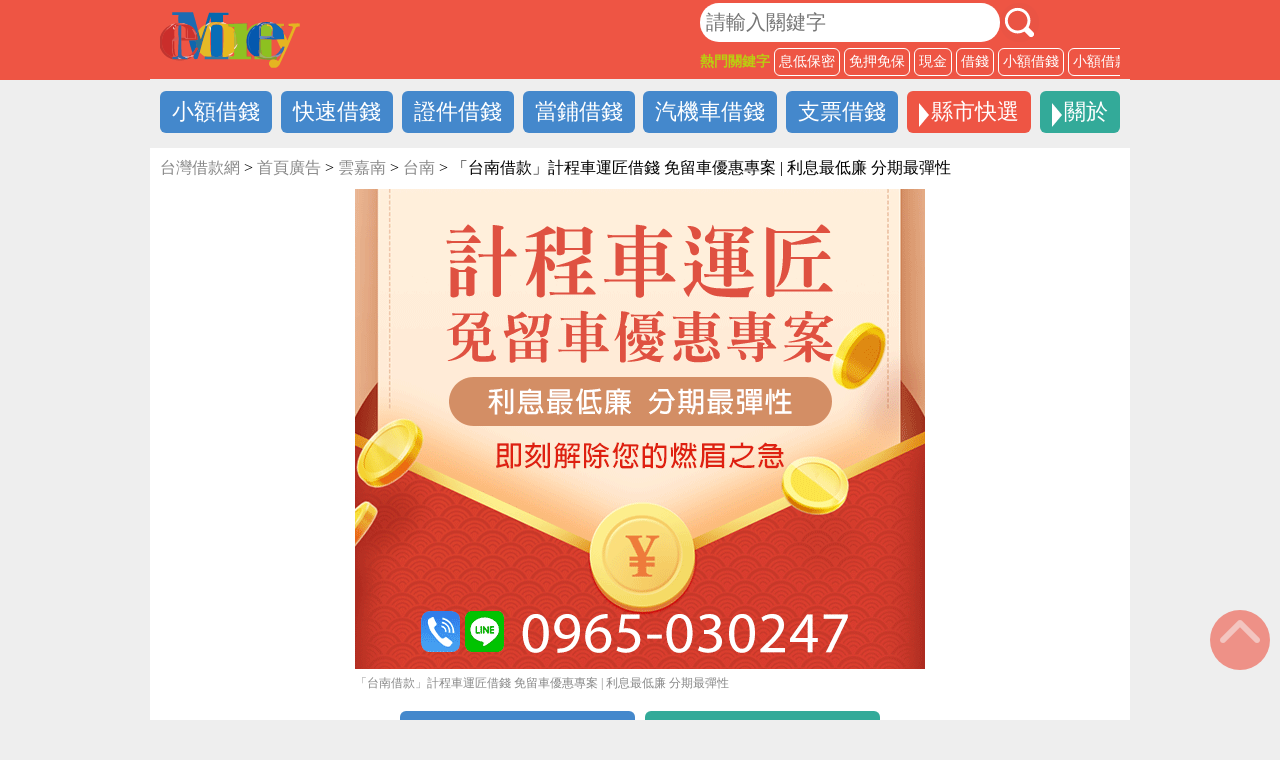

--- FILE ---
content_type: text/html; charset=UTF-8
request_url: https://xn--nwq047d8y4akod.net/%e3%80%8c%e5%8f%b0%e5%8d%97%e5%80%9f%e6%ac%be%e3%80%8d%e8%a8%88%e7%a8%8b%e8%bb%8a%e9%81%8b%e5%8c%a0%e5%80%9f%e9%8c%a2-%e5%85%8d%e7%95%99%e8%bb%8a%e5%84%aa%e6%83%a0%e5%b0%88%e6%a1%88-%e5%88%a9/
body_size: 15666
content:
<!DOCTYPE html5>
<html class="no-js" lang="zh-TW" prefix="og: https://ogp.me/ns#">
<head>
  <meta charset="UTF-8">
  <!--自動更新IE瀏覽器-->
  <meta http-equiv="X-UA-Compatible" content="IE=edge">
  <meta name="viewport" content="width=device-width, initial-scale=1.0">
  <!-- <link rel="shortcut icon" href="img/web/favicon.ico" type="image/x-icon"> -->
  <!-- 描寫設定 -->
<title>高雄借款網 - 高雄借錢、高雄借款、民間借款、小額借款、證件借錢、網路借錢，借錢首選平台，24h線上服務。</title>
<meta name='description' content='整合高雄借錢借款服務，快速借錢的好選擇，您在急需周轉時的好夥伴！手機借款線上操作，免費搜尋金主，快速撥款，安全保密，24小時線上服務。'>
<meta name='keywords' content='高雄借錢,高雄借款, 高雄民間借款, 高雄小額借款, 高雄證件借錢, 高雄網路借錢, 高雄手機借款'>
  <!-- 樣式 -->
  <link rel="stylesheet" href="https://xn--nwqv6goz1aqwe.net/wp-content/themes/emoney/assets/css/style.css">
  <!-- js -->
  
  
  <style id="jetpack-boost-critical-css">*{padding:0;margin:0;list-style:none}a{color:#fff;text-decoration:none}h2.title{font-size:20px;color:#e54}.bg_red{background-color:#e54}.bg_green{background-color:#3a9}.container{width:100%;max-width:980px;margin:auto;display:flex;box-sizing:border-box;padding-left:10px;padding-right:10px}.top_margin{margin-top:148px}body{background-color:#eee}.bottom_size,.for-m,.m_menu_list,.searchbox.m_searchbox{display:none}header.bg_red{width:100%;max-height:80px;position:fixed;top:0;left:0;z-index:1}.top_bar.container{justify-content:space-between;align-items:center;margin:3px auto}h1 a{display:block;width:140px;height:56px;background-image:url(https://xn--nwqv6goz1aqwe.net/wp-content/themes/emoney/assets/img/logo.svg);background-size:contain;text-indent:101%;overflow:hidden;white-space:nowrap}.searchbox{width:100%;max-width:420px;overflow:hidden}.searchbox form{margin-bottom:6px}.searchbox button,.searchbox input{font-size:20px;padding:6px;border:none;border-radius:50px}.searchbox input{width:300px}.searchbox .search_click{width:39px;height:39px;background-image:url(https://xn--nwqv6goz1aqwe.net/wp-content/themes/emoney/assets/img/search.svg);background-size:contain}.keywords a,.searchbox h2{font-size:14px;white-space:nowrap;margin-right:4px}.searchbox h2{color:#bc1;white-space:nowrap}.keywords a{border:1px solid #fff;border-radius:6px;padding:4px;display:block}.keywords,.search_keyword,.searchbox form{display:flex}.search_keyword{align-items:center}nav{justify-content:space-between;padding:6px 0}nav a{font-size:22px;background-color:#48c;padding:6px 12px;margin:6px 0;border-radius:6px;display:block}nav.container{flex-wrap:wrap;background-color:#eee}.dropdown_btn{position:relative;padding-left:24px}.dropdown_btn::before{content:"";width:0;height:0;border:12px solid transparent;border-left:10px solid #fff;position:absolute;top:12px;left:12px}.top_about_list,.top_city_list{width:100%;display:flex;justify-content:space-between;flex-wrap:wrap;box-sizing:border-box;background-color:#fff;padding:10px}.top_city_list{border:1px solid #e54}.top_about_list{border:1px solid #3a9}.top_margin>.container{background-color:#fff;justify-content:space-between;padding-top:10px}.control_btn li{display:inline;font-size:20px}.control_btn li a{color:#e54;margin-right:10px}.breadcrumb a{color:#888}.control_btn .ad_size{color:#fff;background-color:#3a9;border-radius:50%;margin-left:10px}.btn_active{background-color:#48c!important}.item img{width:100%;background-size:cover;margin-top:6px}.btn_contact{display:flex;justify-content:space-between;margin-bottom:6px}.btn_contact a{width:49%}.btn_contact img{width:100%;border-radius:6px}.row_m .btn_contact{display:none}.ad_content{flex-direction:column;align-items:center}.container figure{text-align:center;max-width:570px}.container figure img{width:100%}.container figcaption{font-size:12px;color:#888;text-align:justify;line-height:1.4;margin-top:6px}.container figure,.txt{width:100%;margin-bottom:20px}.txt{max-width:800px}.txt h3{font-size:26px;color:#e54;margin-bottom:10px}.txt p{font-size:20px;line-height:1.6;text-align:justify}.txt h3 mark{background-color:#e54;color:#fff;padding:6px;margin-right:6px;line-height:2}nav{color:red}.gotop{position:fixed;right:10px;bottom:50px;width:60px;height:60px;border:0;border-radius:50%;background-image:url(https://xn--nwqv6goz1aqwe.net/wp-content/themes/emoney/assets/img/btnGoTop.gif);opacity:.6}.bottom_size,.m_menu_list,.searchbox.m_searchbox{width:100%;height:100vh;background-color:#e54;padding:20px 5%;box-sizing:border-box;position:fixed;top:0;left:0;z-index:1;overflow-y:auto}.m_menu_list ul{display:flex;flex-wrap:wrap;justify-content:space-around}.m_menu_list ul a{font-size:26px;border:1px solid #fff;border-radius:6px;padding:10px;display:inline-block;margin-bottom:10px}.m_list_close{width:50px;height:50px;background-color:#bc1;border-radius:50%;position:fixed;top:10px;right:10px}.m_list_close::after,.m_list_close::before{content:"";width:44px;height:3px;border-radius:3px;background-color:#e54;position:absolute;top:24px;left:3px}.m_list_close::before{transform:rotate(45deg)}.m_list_close::after{transform:rotate(-45deg)}.m_menu_list ul:first-of-type{margin:50px 0 20px}.bottom_size .control_btn{flex-direction:column;align-items:center;margin-top:60px}.bottom_size .control_btn li{width:90%}.bottom_size .control_btn a{width:100%;font-size:26px;text-align:center;border-radius:6px;padding:10px 0;display:block;margin:10px 0 0}.bottom_control{display:none}@media screen and (max-width:890px){.for-pc{display:none}.for-m{display:block}header.bg_red{height:80px}nav.container{margin-top:12px;justify-content:space-evenly}.top_margin{margin-top:150px}.top_bar.container{position:relative}.for-m .top_bar h1{position:absolute;top:10px;left:50%;margin-left:-70px}.searchbox{max-width:100%;display:flex;justify-content:space-between;margin-top:10px}.searchbox .search_click{background-size:100%;width:50px;height:50px}.searchbox .btn_m_openmenu{width:54px;height:54px;position:relative;background:0 0;border:2px solid #fff;border-radius:6px}.searchbox .btn_m_openmenu::after,.searchbox .btn_m_openmenu::before{content:""}.searchbox .btn_m_openmenu div,.searchbox .btn_m_openmenu::after,.searchbox .btn_m_openmenu::before{height:4px;background-color:#fff;border-radius:4px;position:absolute;left:5px;right:5px}.searchbox .btn_m_openmenu::before{top:10px}.searchbox .btn_m_openmenu::after{top:23px}.searchbox .btn_m_openmenu div{top:36px}.search_keyword{justify-content:center}.searchbox form{justify-content:center;margin-top:60px}.searchbox input{width:70%}.keywords{display:flex;flex-wrap:wrap;overflow-y:hidden}.search_keyword .keywords li{margin:4px 0}}@media screen and (max-width:640px){.for-m nav.container a{width:25%;text-align:center;margin:0 0 4px}nav{padding-bottom:0}.top_margin{margin-top:180px}}@media screen and (max-width:560px){.container.content_control{flex-direction:column}.control_btn{margin-top:10px;display:flex;justify-content:space-between}.control_btn a{font-size:24px;line-height:36px}}@media screen and (max-width:460px){h2.title{font-size:16px;color:#e54}.for-m nav.container{justify-content:space-between}.for-m nav.container a{width:24%;font-size:14px}.top_margin{margin-top:160px}.row_m .btn_contact{display:none}.search_keyword{flex-direction:column}.search_keyword h2{margin:10px 0 6px}.bottom_control{width:100%;height:50px;display:flex;position:fixed;left:0;bottom:0}.bottom_control li{width:25%;box-sizing:border-box}.bottom_control li+li{border-left:1px solid #fff}.bottom_control li a{width:100%;display:block;text-align:center;padding-top:5px}.gotop{bottom:80px}.btn_contact a{width:49%}}.home{color:gray}.taxonomy{color:gray}@media all{#jp-relatedposts{display:none;padding-top:1em;margin:1em 0;position:relative;clear:both}.jp-relatedposts:after{content:"";display:block;clear:both}#jp-relatedposts h3.jp-relatedposts-headline{margin:0 0 1em 0;display:inline-block;float:left;font-size:9pt;font-weight:700;font-family:inherit}#jp-relatedposts h3.jp-relatedposts-headline em:before{content:"";display:block;width:100%;min-width:30px;border-top:1px solid #dcdcde;border-top:1px solid rgba(0,0,0,.2);margin-bottom:1em}#jp-relatedposts h3.jp-relatedposts-headline em{font-style:normal;font-weight:700}ul{box-sizing:border-box}:where(figure){margin:0 0 1em}#jp-relatedposts{clear:both;display:none;margin:1em 0;padding-top:1em;position:relative}.jp-relatedposts:after{clear:both;content:"";display:block}#jp-relatedposts h3.jp-relatedposts-headline{display:inline-block;float:left;font-family:inherit;font-size:9pt;font-weight:700;margin:0 0 1em}#jp-relatedposts h3.jp-relatedposts-headline em:before{border-top:1px solid #dcdcde;border-top:1px solid rgba(0,0,0,.2);content:"";display:block;margin-bottom:1em;min-width:30px;width:100%}#jp-relatedposts h3.jp-relatedposts-headline em{font-style:normal;font-weight:700}}</style>
<!-- Google Tag Manager for WordPress by gtm4wp.com -->

<!-- End Google Tag Manager for WordPress by gtm4wp.com -->
<!-- Search Engine Optimization by Rank Math - https://rankmath.com/ -->
<meta name="description" content="台灣借款網 - 台南借款、24h線上服務，當日撥款、完全保密，快速借款，您在急需周轉時的好夥伴！"/>
<meta name="robots" content="index, follow, max-snippet:-1, max-video-preview:-1, max-image-preview:large"/>
<link rel="canonical" href="https://xn--nwq047d8y4akod.net/%e3%80%8c%e5%8f%b0%e5%8d%97%e5%80%9f%e6%ac%be%e3%80%8d%e8%a8%88%e7%a8%8b%e8%bb%8a%e9%81%8b%e5%8c%a0%e5%80%9f%e9%8c%a2-%e5%85%8d%e7%95%99%e8%bb%8a%e5%84%aa%e6%83%a0%e5%b0%88%e6%a1%88-%e5%88%a9/" />
<meta property="og:locale" content="zh_TW" />
<meta property="og:type" content="article" />
<meta property="og:title" content="「台南借款」計程車運匠借錢 免留車優惠專案 | 利息最低廉 分期最彈性 - 台灣借款網" />
<meta property="og:description" content="台灣借款網 - 台南借款、24h線上服務，當日撥款、完全保密，快速借款，您在急需周轉時的好夥伴！" />
<meta property="og:url" content="https://xn--nwq047d8y4akod.net/%e3%80%8c%e5%8f%b0%e5%8d%97%e5%80%9f%e6%ac%be%e3%80%8d%e8%a8%88%e7%a8%8b%e8%bb%8a%e9%81%8b%e5%8c%a0%e5%80%9f%e9%8c%a2-%e5%85%8d%e7%95%99%e8%bb%8a%e5%84%aa%e6%83%a0%e5%b0%88%e6%a1%88-%e5%88%a9/" />
<meta property="og:site_name" content="台灣借款網" />
<meta property="article:tag" content="台南" />
<meta property="article:section" content="熱門排行" />
<meta property="og:updated_time" content="2024-11-13T18:52:02+08:00" />
<meta property="article:published_time" content="2022-08-30T20:00:31+08:00" />
<meta property="article:modified_time" content="2024-11-13T18:52:02+08:00" />
<meta name="twitter:card" content="summary_large_image" />
<meta name="twitter:title" content="「台南借款」計程車運匠借錢 免留車優惠專案 | 利息最低廉 分期最彈性 - 台灣借款網" />
<meta name="twitter:description" content="台灣借款網 - 台南借款、24h線上服務，當日撥款、完全保密，快速借款，您在急需周轉時的好夥伴！" />
<meta name="twitter:label1" content="Written by" />
<meta name="twitter:data1" content="admin" />
<meta name="twitter:label2" content="Time to read" />
<meta name="twitter:data2" content="Less than a minute" />
<script data-jetpack-boost="ignore" type="application/ld+json" class="rank-math-schema">{"@context":"https://schema.org","@graph":[{"@type":["FinancialService","Organization"],"@id":"https://xn--nwq047d8y4akod.net/#organization","name":"\u53f0\u7063\u501f\u6b3e\u7db2","url":"https://xn--nwq047d8y4akod.net","openingHours":["Monday,Tuesday,Wednesday,Thursday,Friday,Saturday,Sunday 09:00-17:00"]},{"@type":"WebSite","@id":"https://xn--nwq047d8y4akod.net/#website","url":"https://xn--nwq047d8y4akod.net","name":"\u53f0\u7063\u501f\u6b3e\u7db2","publisher":{"@id":"https://xn--nwq047d8y4akod.net/#organization"},"inLanguage":"zh-TW"},{"@type":"ImageObject","@id":"https://i0.wp.com/xn--nwqv6goz1aqwe.net/wp-content/uploads/2024/11/Tainan-006.jpg?fit=190%2C160&amp;ssl=1","url":"https://i0.wp.com/xn--nwqv6goz1aqwe.net/wp-content/uploads/2024/11/Tainan-006.jpg?fit=190%2C160&amp;ssl=1","width":"190","height":"160","caption":"\u300c\u53f0\u5357\u501f\u6b3e\u300d\u8a08\u7a0b\u8eca\u904b\u5320\u501f\u9322 \u514d\u7559\u8eca\u512a\u60e0\u5c08\u6848 | \u5229\u606f\u6700\u4f4e\u5ec9 \u5206\u671f\u6700\u5f48\u6027","inLanguage":"zh-TW"},{"@type":"BreadcrumbList","@id":"https://xn--nwq047d8y4akod.net/%e3%80%8c%e5%8f%b0%e5%8d%97%e5%80%9f%e6%ac%be%e3%80%8d%e8%a8%88%e7%a8%8b%e8%bb%8a%e9%81%8b%e5%8c%a0%e5%80%9f%e9%8c%a2-%e5%85%8d%e7%95%99%e8%bb%8a%e5%84%aa%e6%83%a0%e5%b0%88%e6%a1%88-%e5%88%a9/#breadcrumb","itemListElement":[{"@type":"ListItem","position":"1","item":{"@id":"https://xn--nwqv6goz1aqwe.net","name":"Home"}},{"@type":"ListItem","position":"2","item":{"@id":"https://xn--nwq047d8y4akod.net/%e7%86%b1%e9%96%80%e6%8e%92%e8%a1%8c/","name":"\u71b1\u9580\u6392\u884c"}},{"@type":"ListItem","position":"3","item":{"@id":"https://xn--nwq047d8y4akod.net/%e3%80%8c%e5%8f%b0%e5%8d%97%e5%80%9f%e6%ac%be%e3%80%8d%e8%a8%88%e7%a8%8b%e8%bb%8a%e9%81%8b%e5%8c%a0%e5%80%9f%e9%8c%a2-%e5%85%8d%e7%95%99%e8%bb%8a%e5%84%aa%e6%83%a0%e5%b0%88%e6%a1%88-%e5%88%a9/","name":"\u300c\u53f0\u5357\u501f\u6b3e\u300d\u8a08\u7a0b\u8eca\u904b\u5320\u501f\u9322 \u514d\u7559\u8eca\u512a\u60e0\u5c08\u6848 | \u5229\u606f\u6700\u4f4e\u5ec9 \u5206\u671f\u6700\u5f48\u6027"}}]},{"@type":"WebPage","@id":"https://xn--nwq047d8y4akod.net/%e3%80%8c%e5%8f%b0%e5%8d%97%e5%80%9f%e6%ac%be%e3%80%8d%e8%a8%88%e7%a8%8b%e8%bb%8a%e9%81%8b%e5%8c%a0%e5%80%9f%e9%8c%a2-%e5%85%8d%e7%95%99%e8%bb%8a%e5%84%aa%e6%83%a0%e5%b0%88%e6%a1%88-%e5%88%a9/#webpage","url":"https://xn--nwq047d8y4akod.net/%e3%80%8c%e5%8f%b0%e5%8d%97%e5%80%9f%e6%ac%be%e3%80%8d%e8%a8%88%e7%a8%8b%e8%bb%8a%e9%81%8b%e5%8c%a0%e5%80%9f%e9%8c%a2-%e5%85%8d%e7%95%99%e8%bb%8a%e5%84%aa%e6%83%a0%e5%b0%88%e6%a1%88-%e5%88%a9/","name":"\u300c\u53f0\u5357\u501f\u6b3e\u300d\u8a08\u7a0b\u8eca\u904b\u5320\u501f\u9322 \u514d\u7559\u8eca\u512a\u60e0\u5c08\u6848 | \u5229\u606f\u6700\u4f4e\u5ec9 \u5206\u671f\u6700\u5f48\u6027 - \u53f0\u7063\u501f\u6b3e\u7db2","datePublished":"2022-08-30T20:00:31+08:00","dateModified":"2024-11-13T18:52:02+08:00","isPartOf":{"@id":"https://xn--nwq047d8y4akod.net/#website"},"primaryImageOfPage":{"@id":"https://i0.wp.com/xn--nwqv6goz1aqwe.net/wp-content/uploads/2024/11/Tainan-006.jpg?fit=190%2C160&amp;ssl=1"},"inLanguage":"zh-TW","breadcrumb":{"@id":"https://xn--nwq047d8y4akod.net/%e3%80%8c%e5%8f%b0%e5%8d%97%e5%80%9f%e6%ac%be%e3%80%8d%e8%a8%88%e7%a8%8b%e8%bb%8a%e9%81%8b%e5%8c%a0%e5%80%9f%e9%8c%a2-%e5%85%8d%e7%95%99%e8%bb%8a%e5%84%aa%e6%83%a0%e5%b0%88%e6%a1%88-%e5%88%a9/#breadcrumb"}},{"@type":"Person","@id":"https://xn--nwq047d8y4akod.net/author/admin/","name":"admin","url":"https://xn--nwq047d8y4akod.net/author/admin/","image":{"@type":"ImageObject","@id":"https://xn--nwqv6goz1aqwe.net/wp-content/litespeed/avatar/0e262228f704146de06d01e94538cc10.jpg?ver=1768339989","url":"https://xn--nwqv6goz1aqwe.net/wp-content/litespeed/avatar/0e262228f704146de06d01e94538cc10.jpg?ver=1768339989","caption":"admin","inLanguage":"zh-TW"},"sameAs":["https://\u53f0\u7063\u501f\u6b3e.net"],"worksFor":{"@id":"https://xn--nwq047d8y4akod.net/#organization"}},{"@type":"BlogPosting","headline":"\u300c\u53f0\u5357\u501f\u6b3e\u300d\u8a08\u7a0b\u8eca\u904b\u5320\u501f\u9322 \u514d\u7559\u8eca\u512a\u60e0\u5c08\u6848 | \u5229\u606f\u6700\u4f4e\u5ec9 \u5206\u671f\u6700\u5f48\u6027 - \u53f0\u7063\u501f\u6b3e\u7db2","keywords":"\u53f0\u5357\u501f\u6b3e,\u53f0\u7063\u501f\u6b3e\u7db2,\u65e5\u4ed4\u6703,\u5feb\u901f\u501f\u9322,\u6c11\u9593\u501f\u9322","datePublished":"2022-08-30T20:00:31+08:00","dateModified":"2024-11-13T18:52:02+08:00","articleSection":"\u5225\u4eba\u4e5f\u770b\u904e, \u53f0\u5357, \u60a8\u53ef\u80fd\u6703\u559c\u6b61, \u71b1\u9580\u6392\u884c, \u7cfb\u7d71\u63a8\u85a6, \u9996\u9801\u5ee3\u544a","author":{"@id":"https://xn--nwq047d8y4akod.net/author/admin/","name":"admin"},"publisher":{"@id":"https://xn--nwq047d8y4akod.net/#organization"},"description":"\u53f0\u7063\u501f\u6b3e\u7db2 - \u53f0\u5357\u501f\u6b3e\u300124h\u7dda\u4e0a\u670d\u52d9\uff0c\u7576\u65e5\u64a5\u6b3e\u3001\u5b8c\u5168\u4fdd\u5bc6\uff0c\u5feb\u901f\u501f\u6b3e\uff0c\u60a8\u5728\u6025\u9700\u5468\u8f49\u6642\u7684\u597d\u5925\u4f34\uff01","name":"\u300c\u53f0\u5357\u501f\u6b3e\u300d\u8a08\u7a0b\u8eca\u904b\u5320\u501f\u9322 \u514d\u7559\u8eca\u512a\u60e0\u5c08\u6848 | \u5229\u606f\u6700\u4f4e\u5ec9 \u5206\u671f\u6700\u5f48\u6027 - \u53f0\u7063\u501f\u6b3e\u7db2","@id":"https://xn--nwq047d8y4akod.net/%e3%80%8c%e5%8f%b0%e5%8d%97%e5%80%9f%e6%ac%be%e3%80%8d%e8%a8%88%e7%a8%8b%e8%bb%8a%e9%81%8b%e5%8c%a0%e5%80%9f%e9%8c%a2-%e5%85%8d%e7%95%99%e8%bb%8a%e5%84%aa%e6%83%a0%e5%b0%88%e6%a1%88-%e5%88%a9/#richSnippet","isPartOf":{"@id":"https://xn--nwq047d8y4akod.net/%e3%80%8c%e5%8f%b0%e5%8d%97%e5%80%9f%e6%ac%be%e3%80%8d%e8%a8%88%e7%a8%8b%e8%bb%8a%e9%81%8b%e5%8c%a0%e5%80%9f%e9%8c%a2-%e5%85%8d%e7%95%99%e8%bb%8a%e5%84%aa%e6%83%a0%e5%b0%88%e6%a1%88-%e5%88%a9/#webpage"},"image":{"@id":"https://i0.wp.com/xn--nwqv6goz1aqwe.net/wp-content/uploads/2024/11/Tainan-006.jpg?fit=190%2C160&amp;ssl=1"},"inLanguage":"zh-TW","mainEntityOfPage":{"@id":"https://xn--nwq047d8y4akod.net/%e3%80%8c%e5%8f%b0%e5%8d%97%e5%80%9f%e6%ac%be%e3%80%8d%e8%a8%88%e7%a8%8b%e8%bb%8a%e9%81%8b%e5%8c%a0%e5%80%9f%e9%8c%a2-%e5%85%8d%e7%95%99%e8%bb%8a%e5%84%aa%e6%83%a0%e5%b0%88%e6%a1%88-%e5%88%a9/#webpage"}}]}</script>
<!-- /Rank Math WordPress SEO plugin -->

<link rel='dns-prefetch' href='//xn--nwqv6goz1aqwe.net' />
<link rel='dns-prefetch' href='//stats.wp.com' />
<link rel='preconnect' href='//i0.wp.com' />
<link rel='preconnect' href='//c0.wp.com' />
<link rel="alternate" type="application/rss+xml" title="訂閱《台灣借款網 》&raquo;〈「台南借款」計程車運匠借錢 免留車優惠專案 | 利息最低廉 分期最彈性〉留言的資訊提供" href="https://xn--nwq047d8y4akod.net/%e3%80%8c%e5%8f%b0%e5%8d%97%e5%80%9f%e6%ac%be%e3%80%8d%e8%a8%88%e7%a8%8b%e8%bb%8a%e9%81%8b%e5%8c%a0%e5%80%9f%e9%8c%a2-%e5%85%8d%e7%95%99%e8%bb%8a%e5%84%aa%e6%83%a0%e5%b0%88%e6%a1%88-%e5%88%a9/feed/" />
<link rel="alternate" title="oEmbed (JSON)" type="application/json+oembed" href="https://xn--nwq047d8y4akod.net/wp-json/oembed/1.0/embed?url=https%3A%2F%2Fxn--nwq047d8y4akod.net%2F%25e3%2580%258c%25e5%258f%25b0%25e5%258d%2597%25e5%2580%259f%25e6%25ac%25be%25e3%2580%258d%25e8%25a8%2588%25e7%25a8%258b%25e8%25bb%258a%25e9%2581%258b%25e5%258c%25a0%25e5%2580%259f%25e9%258c%25a2-%25e5%2585%258d%25e7%2595%2599%25e8%25bb%258a%25e5%2584%25aa%25e6%2583%25a0%25e5%25b0%2588%25e6%25a1%2588-%25e5%2588%25a9%2F" />
<link rel="alternate" title="oEmbed (XML)" type="text/xml+oembed" href="https://xn--nwq047d8y4akod.net/wp-json/oembed/1.0/embed?url=https%3A%2F%2Fxn--nwq047d8y4akod.net%2F%25e3%2580%258c%25e5%258f%25b0%25e5%258d%2597%25e5%2580%259f%25e6%25ac%25be%25e3%2580%258d%25e8%25a8%2588%25e7%25a8%258b%25e8%25bb%258a%25e9%2581%258b%25e5%258c%25a0%25e5%2580%259f%25e9%258c%25a2-%25e5%2585%258d%25e7%2595%2599%25e8%25bb%258a%25e5%2584%25aa%25e6%2583%25a0%25e5%25b0%2588%25e6%25a1%2588-%25e5%2588%25a9%2F&#038;format=xml" />
<noscript><link rel='stylesheet' id='all-css-3f20fa42c56e4188f1672e20fb461a91' href='https://xn--nwqv6goz1aqwe.net/wp-content/boost-cache/static/efe80cbd97.min.css' type='text/css' media='all' /></noscript><link rel='stylesheet' id='all-css-3f20fa42c56e4188f1672e20fb461a91' href='https://xn--nwqv6goz1aqwe.net/wp-content/boost-cache/static/efe80cbd97.min.css' type='text/css' media="not all" data-media="all" onload="this.media=this.dataset.media; delete this.dataset.media; this.removeAttribute( 'onload' );" />
<style id='wp-img-auto-sizes-contain-inline-css'>
img:is([sizes=auto i],[sizes^="auto," i]){contain-intrinsic-size:3000px 1500px}
/*# sourceURL=wp-img-auto-sizes-contain-inline-css */
</style>
<noscript><link rel='stylesheet' id='wp-block-library-css' href='https://xn--nwqv6goz1aqwe.net/wp-includes/css/dist/block-library/style.min.css?ver=6.9' media='all' />
</noscript><link rel='stylesheet' id='wp-block-library-css' href='https://xn--nwqv6goz1aqwe.net/wp-includes/css/dist/block-library/style.min.css?ver=6.9' media="not all" data-media="all" onload="this.media=this.dataset.media; delete this.dataset.media; this.removeAttribute( 'onload' );" />

<style id='classic-theme-styles-inline-css'>
/*! This file is auto-generated */
.wp-block-button__link{color:#fff;background-color:#32373c;border-radius:9999px;box-shadow:none;text-decoration:none;padding:calc(.667em + 2px) calc(1.333em + 2px);font-size:1.125em}.wp-block-file__button{background:#32373c;color:#fff;text-decoration:none}
/*# sourceURL=/wp-includes/css/classic-themes.min.css */
</style>


<link rel="https://api.w.org/" href="https://xn--nwq047d8y4akod.net/wp-json/" /><link rel="alternate" title="JSON" type="application/json" href="https://xn--nwq047d8y4akod.net/wp-json/wp/v2/posts/593" /><link rel="EditURI" type="application/rsd+xml" title="RSD" href="https://xn--nwq047d8y4akod.net/xmlrpc.php?rsd" />
<meta name="generator" content="WordPress 6.9" />
<link rel='shortlink' href='https://xn--nwq047d8y4akod.net/?p=593' />
	<style>img#wpstats{display:none}</style>
		
<!-- Google Tag Manager for WordPress by gtm4wp.com -->
<!-- GTM Container placement set to automatic -->


<!-- End Google Tag Manager for WordPress by gtm4wp.com --><link rel="apple-touch-icon" sizes="180x180" href="/wp-content/uploads/fbrfg/apple-touch-icon.png">
<link rel="icon" type="image/png" sizes="32x32" href="/wp-content/uploads/fbrfg/favicon-32x32.png">
<link rel="icon" type="image/png" sizes="16x16" href="/wp-content/uploads/fbrfg/favicon-16x16.png">
<link rel="manifest" href="/wp-content/uploads/fbrfg/site.webmanifest">
<link rel="mask-icon" href="/wp-content/uploads/fbrfg/safari-pinned-tab.svg" color="#5bbad5">
<link rel="shortcut icon" href="/wp-content/uploads/fbrfg/favicon.ico">
<meta name="msapplication-TileColor" content="#da532c">
<meta name="msapplication-config" content="/wp-content/uploads/fbrfg/browserconfig.xml">
<meta name="theme-color" content="#ffffff"><link rel="icon" href="https://i0.wp.com/xn--nwqv6goz1aqwe.net/wp-content/uploads/2023/05/cropped-favicon-1.png?fit=32%2C32&#038;ssl=1" sizes="32x32" />
<link rel="icon" href="https://i0.wp.com/xn--nwqv6goz1aqwe.net/wp-content/uploads/2023/05/cropped-favicon-1.png?fit=192%2C192&#038;ssl=1" sizes="192x192" />
<link rel="apple-touch-icon" href="https://i0.wp.com/xn--nwqv6goz1aqwe.net/wp-content/uploads/2023/05/cropped-favicon-1.png?fit=180%2C180&#038;ssl=1" />
<meta name="msapplication-TileImage" content="https://i0.wp.com/xn--nwqv6goz1aqwe.net/wp-content/uploads/2023/05/cropped-favicon-1.png?fit=270%2C270&#038;ssl=1" />
</head>

<body>
  <!-- 桌機版頁首 -->
  <header class="bg_red for-pc">
    <section class="container top_bar"><h1><a href="https://台灣借款.net">借錢LOGO</a></h1>
      <section class="searchbox">
        <form action="/" method="get">
          <input name="s" type="search" placeholder="請輸入關鍵字">
          <button type="submit" class="search_click"></button>
        </form>
        <article class="search_keyword">
          <h2>熱門關鍵字</h2>
          <ul class="keywords">
            <li id="menu-item-66" class="menu-item menu-item-type-custom menu-item-object-custom menu-item-66"><a target="_blank" href="https://xn--nwqv6goz1aqwe.net/?s=%E6%81%AF%E4%BD%8E%E4%BF%9D%E5%AF%86">息低保密</a></li>
<li id="menu-item-67" class="menu-item menu-item-type-custom menu-item-object-custom menu-item-67"><a target="_blank" href="https://xn--nwqv6goz1aqwe.net/?s=%E5%85%8D%E6%8A%BC%E5%85%8D%E4%BF%9D">免押免保</a></li>
<li id="menu-item-68" class="menu-item menu-item-type-custom menu-item-object-custom menu-item-68"><a target="_blank" href="https://xn--nwqv6goz1aqwe.net/?s=%E7%8F%BE%E9%87%91">現金</a></li>
<li id="menu-item-69" class="menu-item menu-item-type-custom menu-item-object-custom menu-item-69"><a target="_blank" href="https://xn--nwqv6goz1aqwe.net/?s=%E5%80%9F%E9%8C%A2">借錢</a></li>
<li id="menu-item-70" class="menu-item menu-item-type-custom menu-item-object-custom menu-item-70"><a target="_blank" href="https://xn--nwqv6goz1aqwe.net/?s=%E5%B0%8F%E9%A1%8D%E5%80%9F%E9%8C%A2">小額借錢</a></li>
<li id="menu-item-71" class="menu-item menu-item-type-custom menu-item-object-custom menu-item-71"><a target="_blank" href="https://xn--nwqv6goz1aqwe.net/?s=%E5%B0%8F%E9%A1%8D%E5%80%9F%E6%AC%BE">小額借款</a></li>
<li id="menu-item-72" class="menu-item menu-item-type-custom menu-item-object-custom menu-item-72"><a target="_blank" href="https://xn--nwqv6goz1aqwe.net/?s=%E5%80%9F%E6%AC%BE">借款</a></li>
          </ul>
        </article>
      </section>
    </section>
    <!-- 選單列 -->
    <nav class="container">
      <li id="menu-item-632" class="menu-item menu-item-type-taxonomy menu-item-object-category menu-item-632"><a target="_blank" href="https://xn--nwq047d8y4akod.net/%e5%b0%8f%e9%a1%8d%e5%80%9f%e9%8c%a2/">小額借錢</a></li>
<li id="menu-item-633" class="menu-item menu-item-type-taxonomy menu-item-object-category menu-item-633"><a target="_blank" href="https://xn--nwq047d8y4akod.net/%e5%bf%ab%e9%80%9f%e5%80%9f%e9%8c%a2/">快速借錢</a></li>
<li id="menu-item-637" class="menu-item menu-item-type-taxonomy menu-item-object-category menu-item-637"><a target="_blank" href="https://xn--nwq047d8y4akod.net/%e8%ad%89%e4%bb%b6%e5%80%9f%e9%8c%a2/">證件借錢</a></li>
<li id="menu-item-636" class="menu-item menu-item-type-taxonomy menu-item-object-category menu-item-636"><a target="_blank" href="https://xn--nwq047d8y4akod.net/%e7%95%b6%e9%8b%aa%e5%80%9f%e9%8c%a2/">當鋪借錢</a></li>
<li id="menu-item-635" class="menu-item menu-item-type-taxonomy menu-item-object-category menu-item-635"><a target="_blank" href="https://xn--nwq047d8y4akod.net/%e6%b1%bd%e6%a9%9f%e8%bb%8a%e5%80%9f%e9%8c%a2/">汽機車借錢</a></li>
<li id="menu-item-634" class="menu-item menu-item-type-taxonomy menu-item-object-category menu-item-634"><a target="_blank" href="https://xn--nwq047d8y4akod.net/%e6%94%af%e7%a5%a8%e5%80%9f%e9%8c%a2/">支票借錢</a></li>
      <a href="#" class="dropdown_btn bg_red top_city">縣市快選</a>
      <a href="#" class="dropdown_btn bg_green top_about">關於</a>
      <ul class="dropdown top_city_list">
        <li id="menu-item-48" class="menu-item menu-item-type-custom menu-item-object-custom menu-item-48"><a target="_blank" href="https://台北借款.net">台北</a></li>
<li id="menu-item-49" class="menu-item menu-item-type-custom menu-item-object-custom menu-item-49"><a target="_blank" href="https://新北借款.net">新北</a></li>
<li id="menu-item-50" class="menu-item menu-item-type-custom menu-item-object-custom menu-item-50"><a target="_blank" href="https://基隆借款.net">基隆</a></li>
<li id="menu-item-51" class="menu-item menu-item-type-custom menu-item-object-custom menu-item-51"><a target="_blank" href="https://桃園借款.net">桃園</a></li>
<li id="menu-item-52" class="menu-item menu-item-type-custom menu-item-object-custom menu-item-52"><a target="_blank" href="https://新竹借款.net">新竹</a></li>
<li id="menu-item-53" class="menu-item menu-item-type-custom menu-item-object-custom menu-item-53"><a target="_blank" href="https://苗栗借款.net">苗栗</a></li>
<li id="menu-item-54" class="menu-item menu-item-type-custom menu-item-object-custom menu-item-54"><a target="_blank" href="https://台中借款.net">台中</a></li>
<li id="menu-item-55" class="menu-item menu-item-type-custom menu-item-object-custom menu-item-55"><a target="_blank" href="https://彰化借款.net">彰化</a></li>
<li id="menu-item-56" class="menu-item menu-item-type-custom menu-item-object-custom menu-item-56"><a target="_blank" href="https://南投借款.net">南投</a></li>
<li id="menu-item-57" class="menu-item menu-item-type-custom menu-item-object-custom menu-item-57"><a target="_blank" href="https://雲林借款.net">雲林</a></li>
<li id="menu-item-58" class="menu-item menu-item-type-custom menu-item-object-custom menu-item-58"><a target="_blank" href="https://嘉義借款.net">嘉義</a></li>
<li id="menu-item-59" class="menu-item menu-item-type-custom menu-item-object-custom menu-item-59"><a target="_blank" href="https://台南借款.net">台南</a></li>
<li id="menu-item-60" class="menu-item menu-item-type-custom menu-item-object-custom menu-item-60"><a target="_blank" href="https://高雄借款.net">高雄</a></li>
<li id="menu-item-61" class="menu-item menu-item-type-custom menu-item-object-custom menu-item-61"><a target="_blank" href="https://屏東借款.net">屏東</a></li>
<li id="menu-item-62" class="menu-item menu-item-type-custom menu-item-object-custom menu-item-62"><a target="_blank" href="https://宜蘭借款.net">宜蘭</a></li>
<li id="menu-item-63" class="menu-item menu-item-type-custom menu-item-object-custom menu-item-63"><a target="_blank" href="https://花蓮借款.net">花蓮</a></li>
<li id="menu-item-64" class="menu-item menu-item-type-custom menu-item-object-custom menu-item-64"><a target="_blank" href="https://台東借款.net">台東</a></li>
<li id="menu-item-65" class="menu-item menu-item-type-custom menu-item-object-custom menu-item-65"><a target="_blank" href="https://台灣借款.net">離島</a></li>
      </ul>
      <ul class="dropdown top_about_list">
        <li id="menu-item-128" class="menu-item menu-item-type-taxonomy menu-item-object-category menu-item-128"><a target="_blank" href="https://xn--nwq047d8y4akod.net/finance/">財經快訊</a></li>
<li id="menu-item-154" class="menu-item menu-item-type-taxonomy menu-item-object-category menu-item-154"><a target="_blank" href="https://xn--nwq047d8y4akod.net/video/">熱門影片</a></li>
<li id="menu-item-44" class="menu-item menu-item-type-custom menu-item-object-custom menu-item-44"><a target="_blank" href="https://xn--nwqv6goz1aqwe.net/%e6%9c%ac%e7%ab%99%e4%bb%8b%e7%b4%b9/">本站介紹</a></li>
<li id="menu-item-45" class="menu-item menu-item-type-custom menu-item-object-custom menu-item-45"><a target="_blank" href="https://xn--nwqv6goz1aqwe.net/%e6%b3%a8%e6%84%8f%e4%ba%8b%e9%a0%85/">注意事項</a></li>
<li id="menu-item-46" class="menu-item menu-item-type-custom menu-item-object-custom menu-item-46"><a target="_blank" href="https://xn--nwqv6goz1aqwe.net/%e5%bb%a3%e5%91%8a%e5%88%8a%e7%99%bb/">廣告刊登</a></li>
<li id="menu-item-47" class="menu-item menu-item-type-custom menu-item-object-custom menu-item-47"><a target="_blank" href="https://xn--nwqv6goz1aqwe.net/%e5%ae%a2%e6%9c%8d%e8%ab%ae%e8%a9%a2/">客服資訊</a></li>
      </ul>
    </nav>
  </header>

  <!-- 手機版頁首 -->
  <header class="bg_red for-m">
     <section class="container top_bar">
       <h1><a href="https://台灣借款.net">借錢LOGO</a></h1>
       <section class="searchbox">
         <button class="search_click m_opensearch"></button>
         <button class="btn_m_openmenu">
           <div></div>
         </button>
       </section>
     </section>
     <!-- 上方選單列 -->
     <nav class="container">
       <a target="_blank" href="https://xn--nwq047d8y4akod.net/%e5%b0%8f%e9%a1%8d%e5%80%9f%e9%8c%a2/">小額借錢</a>
<a target="_blank" href="https://xn--nwq047d8y4akod.net/%e5%bf%ab%e9%80%9f%e5%80%9f%e9%8c%a2/">快速借錢</a>
<a target="_blank" href="https://xn--nwq047d8y4akod.net/%e8%ad%89%e4%bb%b6%e5%80%9f%e9%8c%a2/">證件借錢</a>
<a target="_blank" href="https://xn--nwq047d8y4akod.net/%e7%95%b6%e9%8b%aa%e5%80%9f%e9%8c%a2/">當鋪借錢</a>
<a target="_blank" href="https://xn--nwq047d8y4akod.net/%e6%b1%bd%e6%a9%9f%e8%bb%8a%e5%80%9f%e9%8c%a2/">汽機車借錢</a>
<a target="_blank" href="https://xn--nwq047d8y4akod.net/%e6%94%af%e7%a5%a8%e5%80%9f%e9%8c%a2/">支票借錢</a>
     </nav>
   </header>
<!-- 主要內容 -->
<main class="top_margin" itemscope itemtype="http://schema.org/BankOrCreditUnion">
    <!-- 麵包屑 -->
    <div class="container content_control">
        <div class="breadcrumbs breadcrumb" typeof="BreadcrumbList" vocab="https://schema.org/">
            <!-- Breadcrumb NavXT 7.5.0 -->
<span property="itemListElement" typeof="ListItem"><a property="item" typeof="WebPage" title="Go to 台灣借款網." href="https://xn--nwq047d8y4akod.net" class="home" ><span property="name">台灣借款網</span></a><meta property="position" content="1"></span> &gt; <span property="itemListElement" typeof="ListItem"><a property="item" typeof="WebPage" title="Go to the 首頁廣告 分類 archives." href="https://xn--nwq047d8y4akod.net/%e9%a6%96%e9%a0%81/" class="taxonomy category" ><span property="name">首頁廣告</span></a><meta property="position" content="2"></span> &gt; <span property="itemListElement" typeof="ListItem"><a property="item" typeof="WebPage" title="Go to the 雲嘉南 分類 archives." href="https://xn--nwq047d8y4akod.net/%e9%a6%96%e9%a0%81/%e9%9b%b2%e5%98%89%e5%8d%97/" class="taxonomy category" ><span property="name">雲嘉南</span></a><meta property="position" content="3"></span> &gt; <span property="itemListElement" typeof="ListItem"><a property="item" typeof="WebPage" title="Go to the 台南 分類 archives." href="https://xn--nwq047d8y4akod.net/%e9%a6%96%e9%a0%81/%e9%9b%b2%e5%98%89%e5%8d%97/tainan/" class="taxonomy category" ><span property="name">台南</span></a><meta property="position" content="4"></span> &gt; <span property="itemListElement" typeof="ListItem"><span property="name" class="post post-post current-item">「台南借款」計程車運匠借錢 免留車優惠專案 | 利息最低廉 分期最彈性</span><meta property="url" content="https://xn--nwq047d8y4akod.net/%e3%80%8c%e5%8f%b0%e5%8d%97%e5%80%9f%e6%ac%be%e3%80%8d%e8%a8%88%e7%a8%8b%e8%bb%8a%e9%81%8b%e5%8c%a0%e5%80%9f%e9%8c%a2-%e5%85%8d%e7%95%99%e8%bb%8a%e5%84%aa%e6%83%a0%e5%b0%88%e6%a1%88-%e5%88%a9/"><meta property="position" content="5"></span>        </div>
    </div>
    <!-- 主要內容 -->
    <section class="container ad_content">
        <figure>
                        <img src="https://xn--nwqv6goz1aqwe.net/wp-content/uploads/2024/11/Tainan-006.gif" alt="「台南借款」計程車運匠借錢 免留車優惠專案 | 利息最低廉 分期最彈性" itemprop="image">
                        <figcaption itemprop="name">「台南借款」計程車運匠借錢 免留車優惠專案 | 利息最低廉 分期最彈性</figcaption>
        </figure>
        <div class="btn_contact" itemprop="contactPoint">
                        <a href="tel:0965030247" target="_blank" onclick="" itemprop="telephone"><img src="https://xn--nwqv6goz1aqwe.net/wp-content/themes/emoney/assets/img/btnContactPhone.gif" alt="撥打電話" class="call_by_phone"></a>
                                    <a href="http://line.me/ti/p/~88uu55" target="_blank" onclick=""><img src="https://xn--nwqv6goz1aqwe.net/wp-content/themes/emoney/assets/img/btnContactLine.gif" alt="加line好友" class="call_by_line"></a>
                    </div>
        <h2 class="title">「台南借款」計程車運匠借錢 免留車優惠專案 | 利息最低廉 分期最彈性</h2>
        <article class="txt" itemprop="description">
            
<h3><mark>民間信用貸款</mark><mark>銀行信貸</mark><mark>生活周轉</mark><mark> 月息一分</mark></h3>
<p>南部借錢，雲嘉南借錢，雲林借錢，嘉義借錢，台南借錢</p>
<p>貨比三家不吃虧，建議多家詢問、多比較</p>
<p>尋找更符合您的借貸方案與借款需求。</p>
<p>金錢上的困擾，交給台灣借款網，</p>
<p>24小時線上服務，整合全台各縣市的借錢服務平台</p>
<p>多種方案可供參考，有任何資金需求，</p>
<p>歡迎電話洽詢或私訊加line免費諮詢。</p>
<h4>輕鬆申請三步驟</h4>
<ul>
<li>年滿20歲並且有正常工作</li>
<li>填寫資料審核</li>
<li>只需30分鐘，迅速解決您的困難。</li>
</ul>
<p><a href=" https://台灣借款.net/"> https://台灣借款.net </a> <a href=" https://台南借款.net/"> https://台南借款.net </a></p>
<h4>謹慎理財 貸款先規劃</h4>
<p>請注意「貸款詐騙」以免損害自身權益</p>
<h4>方案介紹</h4>
<p>&nbsp;</p>
<p>&nbsp;</p>
<p>&nbsp;</p>
<p>&nbsp;</p>
<p>&nbsp;</p>
<p>&nbsp;</p>
<p>&nbsp;</p>
<h4>詳情說明</h4>
<p>&nbsp;</p>
<p>&nbsp;</p>
<p>&nbsp;</p>
<p>&nbsp;</p>
<p>&nbsp;</p>
<p>&nbsp;</p>
<p>&nbsp;</p>
<section class="tag_last">
<h5>民間信用貸款、銀行信貸、生活周轉、月息一分</h5>
<p><a href="#">民間信用貸款</a><a href="#">銀行信貸</a><a href="#">生活周轉</a><a href="#">月息一分</a></p>
<p><mark>民間信用貸款</mark><mark>銀行信貸</mark><mark>生活周轉</mark><mark>月息一分</mark></p>
</section>
<h4>友情分享</h4>
<p>無論是在生活中、工作中，只要有人與人之間的互動，都會避免不了各式各樣的困難和問題，當遇到資金難關時，朋友就是顯得尤為重要，可是當你需要錢，找朋友借錢的時候仍是相當難以啟齒的，一部分是自己的自尊心，一部分不是每一個朋友都那麼大方的願意借錢給你。</p>
<p>瀏覽更多借錢資訊</p>
<p><a href=" https://台灣借款.net/"> https://台灣借款.net </a> <a href=" https://台南借款.net/"> https://台南借款.net </a></p>



<p>&nbsp;</p>

<div id='jp-relatedposts' class='jp-relatedposts' >
	<h3 class="jp-relatedposts-headline"><em>相關</em></h3>
</div>        </article>
    </section>
    <section class="container keywordbox">
        <h2 class="title">你可能會喜歡</h2>
        <ul class="container index" itemprop="hasOfferCatalog">
        <li class="item row_m" itemprop="subjectOf">
	<a  target="_blank" href="https://xn--nwq047d8y4akod.net/?post_type=post&p=470" itemprop="url">
		<img src="https://xn--nwqv6goz1aqwe.net/wp-content/uploads/2024/11/Taipei-002.jpg" alt="「台北借款」小額借貸 資金不用籌 | 10萬內 週轉好幫手" itemprop="image">
		<h2 class="title" itemprop="name">「台北借款」小額借貸 資金不用籌 | 10萬內 週轉好幫手</h2>
	</a>
	
	<div class="btn_contact" itemprop="contactPoint">
				<a href="tel:0905194588" onclick="" itemprop="telephone"><img src="https://xn--nwqv6goz1aqwe.net/wp-content/themes/emoney/assets/img/btnContactPhone.gif" alt="撥打電話"></a>
						<a href="http://line.me/ti/p/~09838aaa" onclick=""><img src="https://xn--nwqv6goz1aqwe.net/wp-content/themes/emoney/assets/img/btnContactLine.gif" alt="加line好友"></a>
			</div>
	
	</li><li class="item row_m" itemprop="subjectOf">
	<a  target="_blank" href="https://xn--nwq047d8y4akod.net/?post_type=post&p=502" itemprop="url">
		<img src="https://xn--nwqv6goz1aqwe.net/wp-content/uploads/2024/11/Taoyuan-001.jpg" alt="「桃園借款」小額鈔快借 審核快速 | 20萬內 條件好談" itemprop="image">
		<h2 class="title" itemprop="name">「桃園借款」小額鈔快借 審核快速 | 20萬內 條件好談</h2>
	</a>
	
	<div class="btn_contact" itemprop="contactPoint">
				<a href="tel:0965030247" onclick="" itemprop="telephone"><img src="https://xn--nwqv6goz1aqwe.net/wp-content/themes/emoney/assets/img/btnContactPhone.gif" alt="撥打電話"></a>
						<a href="http://line.me/ti/p/~aaa227361" onclick=""><img src="https://xn--nwqv6goz1aqwe.net/wp-content/themes/emoney/assets/img/btnContactLine.gif" alt="加line好友"></a>
			</div>
	
	</li><li class="item row_m" itemprop="subjectOf">
	<a  target="_blank" href="https://xn--nwq047d8y4akod.net/?post_type=post&p=4451" itemprop="url">
		<img src="https://xn--nwqv6goz1aqwe.net/wp-content/uploads/2024/11/Keelung-035.jpg" alt="「基隆借款」急用找專家 資金更靈活 | 最高200萬內 民間金融" itemprop="image">
		<h2 class="title" itemprop="name">「基隆借款」急用找專家 資金更靈活 | 最高200萬內 民間金融</h2>
	</a>
	
	<div class="btn_contact" itemprop="contactPoint">
				<a href="tel:0905194588" onclick="" itemprop="telephone"><img src="https://xn--nwqv6goz1aqwe.net/wp-content/themes/emoney/assets/img/btnContactPhone.gif" alt="撥打電話"></a>
						<a href="http://line.me/ti/p/~09838aaa" onclick=""><img src="https://xn--nwqv6goz1aqwe.net/wp-content/themes/emoney/assets/img/btnContactLine.gif" alt="加line好友"></a>
			</div>
	
	</li><li class="item row_m" itemprop="subjectOf">
	<a  target="_blank" href="https://xn--nwq047d8y4akod.net/?post_type=post&p=4759" itemprop="url">
		<img src="https://xn--nwqv6goz1aqwe.net/wp-content/uploads/2024/11/Hualien-018.jpg" alt="「花蓮借款」便利急借站 彈性還款 | 30萬內 借3萬實拿29700元日付300元" itemprop="image">
		<h2 class="title" itemprop="name">「花蓮借款」便利急借站 彈性還款 | 30萬內 借3萬實拿29700元日付300元</h2>
	</a>
	
	<div class="btn_contact" itemprop="contactPoint">
				<a href="tel:0975701744" onclick="" itemprop="telephone"><img src="https://xn--nwqv6goz1aqwe.net/wp-content/themes/emoney/assets/img/btnContactPhone.gif" alt="撥打電話"></a>
						<a href="http://line.me/ti/p/~aaa840386" onclick=""><img src="https://xn--nwqv6goz1aqwe.net/wp-content/themes/emoney/assets/img/btnContactLine.gif" alt="加line好友"></a>
			</div>
	
	</li><li class="item row_m" itemprop="subjectOf">
	<a  target="_blank" href="https://xn--nwq047d8y4akod.net/?post_type=post&p=2781" itemprop="url">
		<img src="https://xn--nwqv6goz1aqwe.net/wp-content/uploads/2024/11/NewTaipei-069.jpg" alt="「新北借款」急用金寬貸您 線上辦理 | 30分鐘就下款 有薪轉額度30萬" itemprop="image">
		<h2 class="title" itemprop="name">「新北借款」急用金寬貸您 線上辦理 | 30分鐘就下款 有薪轉額度30萬</h2>
	</a>
	
	<div class="btn_contact" itemprop="contactPoint">
				<a href="tel:0905194588" onclick="" itemprop="telephone"><img src="https://xn--nwqv6goz1aqwe.net/wp-content/themes/emoney/assets/img/btnContactPhone.gif" alt="撥打電話"></a>
						<a href="http://line.me/ti/p/~8080880ok" onclick=""><img src="https://xn--nwqv6goz1aqwe.net/wp-content/themes/emoney/assets/img/btnContactLine.gif" alt="加line好友"></a>
			</div>
	
	</li><li class="item row_m" itemprop="subjectOf">
	<a  target="_blank" href="https://xn--nwq047d8y4akod.net/?post_type=post&p=1656" itemprop="url">
		<img src="https://xn--nwqv6goz1aqwe.net/wp-content/uploads/2024/11/Tainan-019.jpg" alt="「台南借款」借錢借款中心 額度高好談 | 60萬 馬上放款" itemprop="image">
		<h2 class="title" itemprop="name">「台南借款」借錢借款中心 額度高好談 | 60萬 馬上放款</h2>
	</a>
	
	<div class="btn_contact" itemprop="contactPoint">
				<a href="tel:0911675340" onclick="" itemprop="telephone"><img src="https://xn--nwqv6goz1aqwe.net/wp-content/themes/emoney/assets/img/btnContactPhone.gif" alt="撥打電話"></a>
						<a href="http://line.me/ti/p/~qm8885" onclick=""><img src="https://xn--nwqv6goz1aqwe.net/wp-content/themes/emoney/assets/img/btnContactLine.gif" alt="加line好友"></a>
			</div>
	
	</li>        </ul>
    </section>
    <section class="container keywordbox">
        <h2 class="title">別人也看過</h2>
        <ul class="container index" itemprop="hasOfferCatalog">
        <li class="item row_m" itemprop="subjectOf">
	<a  target="_blank" href="https://xn--nwq047d8y4akod.net/?post_type=post&p=1431" itemprop="url">
		<img src="https://xn--nwqv6goz1aqwe.net/wp-content/uploads/2024/11/Taipei-041.jpg" alt="「台北借款」家庭式借款 親友合資最低利率 | 條件好商量 免費諮詢" itemprop="image">
		<h2 class="title" itemprop="name">「台北借款」家庭式借款 親友合資最低利率 | 條件好商量 免費諮詢</h2>
	</a>
	
	<div class="btn_contact" itemprop="contactPoint">
				<a href="tel:0972445881" onclick="" itemprop="telephone"><img src="https://xn--nwqv6goz1aqwe.net/wp-content/themes/emoney/assets/img/btnContactPhone.gif" alt="撥打電話"></a>
						<a href="http://line.me/ti/p/~88uu55" onclick=""><img src="https://xn--nwqv6goz1aqwe.net/wp-content/themes/emoney/assets/img/btnContactLine.gif" alt="加line好友"></a>
			</div>
	
	</li><li class="item row_m" itemprop="subjectOf">
	<a  target="_blank" href="https://xn--nwq047d8y4akod.net/?post_type=post&p=4521" itemprop="url">
		<img src="https://xn--nwqv6goz1aqwe.net/wp-content/uploads/2024/11/Keelung-058.jpg" alt="「基隆借款」放款不囉嗦 來電洽詢服務最專業 | 免押免保 辦理最簡單" itemprop="image">
		<h2 class="title" itemprop="name">「基隆借款」放款不囉嗦 來電洽詢服務最專業 | 免押免保 辦理最簡單</h2>
	</a>
	
	<div class="btn_contact" itemprop="contactPoint">
				<a href="tel:0937125432" onclick="" itemprop="telephone"><img src="https://xn--nwqv6goz1aqwe.net/wp-content/themes/emoney/assets/img/btnContactPhone.gif" alt="撥打電話"></a>
						<a href="http://line.me/ti/p/~tyu09789" onclick=""><img src="https://xn--nwqv6goz1aqwe.net/wp-content/themes/emoney/assets/img/btnContactLine.gif" alt="加line好友"></a>
			</div>
	
	</li><li class="item row_m" itemprop="subjectOf">
	<a  target="_blank" href="https://xn--nwq047d8y4akod.net/?post_type=post&p=2207" itemprop="url">
		<img src="https://xn--nwqv6goz1aqwe.net/wp-content/uploads/2024/11/Changhua-007.jpg" alt="「彰化借款」快速借款 民間借貸彈性高 | 夫妻經營 來電即撥款免擔心" itemprop="image">
		<h2 class="title" itemprop="name">「彰化借款」快速借款 民間借貸彈性高 | 夫妻經營 來電即撥款免擔心</h2>
	</a>
	
	<div class="btn_contact" itemprop="contactPoint">
				<a href="tel:0975701744" onclick="" itemprop="telephone"><img src="https://xn--nwqv6goz1aqwe.net/wp-content/themes/emoney/assets/img/btnContactPhone.gif" alt="撥打電話"></a>
						<a href="http://line.me/ti/p/~aaa227361" onclick=""><img src="https://xn--nwqv6goz1aqwe.net/wp-content/themes/emoney/assets/img/btnContactLine.gif" alt="加line好友"></a>
			</div>
	
	</li><li class="item row_m" itemprop="subjectOf">
	<a  target="_blank" href="https://xn--nwq047d8y4akod.net/?post_type=post&p=1822" itemprop="url">
		<img src="https://xn--nwqv6goz1aqwe.net/wp-content/uploads/2024/11/Kaohsiung-016.jpg" alt="「高雄借款」借錢 有薪轉免等待 | 40萬內 保證最低利" itemprop="image">
		<h2 class="title" itemprop="name">「高雄借款」借錢 有薪轉免等待 | 40萬內 保證最低利</h2>
	</a>
	
	<div class="btn_contact" itemprop="contactPoint">
				<a href="tel:0928480927" onclick="" itemprop="telephone"><img src="https://xn--nwqv6goz1aqwe.net/wp-content/themes/emoney/assets/img/btnContactPhone.gif" alt="撥打電話"></a>
						<a href="http://line.me/ti/p/~4520yes" onclick=""><img src="https://xn--nwqv6goz1aqwe.net/wp-content/themes/emoney/assets/img/btnContactLine.gif" alt="加line好友"></a>
			</div>
	
	</li><li class="item row_m" itemprop="subjectOf">
	<a  target="_blank" href="https://xn--nwq047d8y4akod.net/?post_type=post&p=506" itemprop="url">
		<img src="https://xn--nwqv6goz1aqwe.net/wp-content/uploads/2024/11/Taoyuan-002.jpg" alt="「桃園借款」借錢免求人 門檻低審核快最低利 | 30萬內 專業誠信" itemprop="image">
		<h2 class="title" itemprop="name">「桃園借款」借錢免求人 門檻低審核快最低利 | 30萬內 專業誠信</h2>
	</a>
	
	<div class="btn_contact" itemprop="contactPoint">
				<a href="tel:0966629574" onclick="" itemprop="telephone"><img src="https://xn--nwqv6goz1aqwe.net/wp-content/themes/emoney/assets/img/btnContactPhone.gif" alt="撥打電話"></a>
						<a href="http://line.me/ti/p/~aaa840386" onclick=""><img src="https://xn--nwqv6goz1aqwe.net/wp-content/themes/emoney/assets/img/btnContactLine.gif" alt="加line好友"></a>
			</div>
	
	</li><li class="item row_m" itemprop="subjectOf">
	<a  target="_blank" href="https://xn--nwq047d8y4akod.net/?post_type=post&p=2228" itemprop="url">
		<img src="https://xn--nwqv6goz1aqwe.net/wp-content/uploads/2024/11/Changhua-014.jpg" alt="「彰化借款」免證件 馬上調現應急 | 借錢 有需求就來電" itemprop="image">
		<h2 class="title" itemprop="name">「彰化借款」免證件 馬上調現應急 | 借錢 有需求就來電</h2>
	</a>
	
	<div class="btn_contact" itemprop="contactPoint">
				<a href="tel:0928480927" onclick="" itemprop="telephone"><img src="https://xn--nwqv6goz1aqwe.net/wp-content/themes/emoney/assets/img/btnContactPhone.gif" alt="撥打電話"></a>
						<a href="http://line.me/ti/p/~aaa840386" onclick=""><img src="https://xn--nwqv6goz1aqwe.net/wp-content/themes/emoney/assets/img/btnContactLine.gif" alt="加line好友"></a>
			</div>
	
	</li>        </ul>
    </section>
</main>
</main>

   <!-- 底部資訊 -->
   <footer>
     <!-- 熱門關鍵字 -->
     <section class="container keywordbox">
       <h2 class="title">熱門關鍵字</h2>
       <ul class="keywords">
         <li id="menu-item-115" class="menu-item menu-item-type-custom menu-item-object-custom menu-item-115"><a target="_blank" href="https://xn--nwqv6goz1aqwe.net/?s=%E5%8F%B0%E5%8C%97">台北</a></li>
<li id="menu-item-94" class="menu-item menu-item-type-custom menu-item-object-custom menu-item-94"><a target="_blank" href="https://xn--nwqv6goz1aqwe.net/?s=18%E6%AD%B2">18歲</a></li>
<li id="menu-item-95" class="menu-item menu-item-type-custom menu-item-object-custom menu-item-95"><a target="_blank" href="https://xn--nwqv6goz1aqwe.net/?s=%E8%B3%87%E9%87%91">資金</a></li>
<li id="menu-item-96" class="menu-item menu-item-type-custom menu-item-object-custom menu-item-96"><a target="_blank" href="https://xn--nwqv6goz1aqwe.net/?s=%E6%81%AF%E4%BD%8E%E4%BF%9D%E5%AF%86">息低保密</a></li>
<li id="menu-item-97" class="menu-item menu-item-type-custom menu-item-object-custom menu-item-97"><a target="_blank" href="https://xn--nwqv6goz1aqwe.net/?s=%E6%B0%91%E9%96%93">民間</a></li>
<li id="menu-item-98" class="menu-item menu-item-type-custom menu-item-object-custom menu-item-98"><a target="_blank" href="https://xn--nwqv6goz1aqwe.net/?s=%E5%85%8D%E6%8A%BC%E5%85%8D%E4%BF%9D">免押免保</a></li>
<li id="menu-item-99" class="menu-item menu-item-type-custom menu-item-object-custom menu-item-99"><a target="_blank" href="https://xn--nwqv6goz1aqwe.net/?s=3%E8%90%AC">3萬</a></li>
<li id="menu-item-100" class="menu-item menu-item-type-custom menu-item-object-custom menu-item-100"><a target="_blank" href="https://xn--nwqv6goz1aqwe.net/?s=10%E8%90%AC">10萬</a></li>
<li id="menu-item-101" class="menu-item menu-item-type-custom menu-item-object-custom menu-item-101"><a target="_blank" href="https://xn--nwqv6goz1aqwe.net/?s=%E5%BF%AB%E9%80%9F">快速</a></li>
<li id="menu-item-102" class="menu-item menu-item-type-custom menu-item-object-custom menu-item-102"><a target="_blank" href="https://xn--nwqv6goz1aqwe.net/?s=%E5%BF%AB%E9%80%9F%E6%94%BE%E6%AC%BE">快速放款</a></li>
<li id="menu-item-103" class="menu-item menu-item-type-custom menu-item-object-custom menu-item-103"><a target="_blank" href="https://xn--nwqv6goz1aqwe.net/?s=%E7%95%B6%E6%97%A5">當日</a></li>
<li id="menu-item-104" class="menu-item menu-item-type-custom menu-item-object-custom menu-item-104"><a target="_blank" href="https://xn--nwqv6goz1aqwe.net/?s=%E5%85%8D%E6%89%8B%E7%BA%8C%E8%B2%BB">免手續費</a></li>
<li id="menu-item-105" class="menu-item menu-item-type-custom menu-item-object-custom menu-item-105"><a target="_blank" href="https://xn--nwqv6goz1aqwe.net/?s=%E5%85%8D%E8%81%AF%E5%BE%B5">免聯徵</a></li>
<li id="menu-item-106" class="menu-item menu-item-type-custom menu-item-object-custom menu-item-106"><a target="_blank" href="https://xn--nwqv6goz1aqwe.net/?s=%E8%AD%89%E4%BB%B6">證件</a></li>
<li id="menu-item-107" class="menu-item menu-item-type-custom menu-item-object-custom menu-item-107"><a target="_blank" href="https://xn--nwqv6goz1aqwe.net/?s=%E5%85%8D%E6%8A%BC">免押</a></li>
<li id="menu-item-108" class="menu-item menu-item-type-custom menu-item-object-custom menu-item-108"><a target="_blank" href="https://xn--nwqv6goz1aqwe.net/?s=%E5%85%8D%E4%BF%9D">免保</a></li>
<li id="menu-item-109" class="menu-item menu-item-type-custom menu-item-object-custom menu-item-109"><a target="_blank" href="https://xn--nwqv6goz1aqwe.net/?s=%E5%88%86%E6%9C%9F">分期</a></li>
<li id="menu-item-110" class="menu-item menu-item-type-custom menu-item-object-custom menu-item-110"><a target="_blank" href="https://xn--nwqv6goz1aqwe.net/?s=%E5%90%88%E6%B3%95">合法</a></li>
<li id="menu-item-111" class="menu-item menu-item-type-custom menu-item-object-custom menu-item-111"><a target="_blank" href="https://xn--nwqv6goz1aqwe.net/?s=%E5%AD%B8%E7%94%9F">學生</a></li>
<li id="menu-item-112" class="menu-item menu-item-type-custom menu-item-object-custom menu-item-112"><a target="_blank" href="https://xn--nwqv6goz1aqwe.net/?s=%E8%BB%8D%E5%85%AC%E6%95%99">軍公教</a></li>
<li id="menu-item-113" class="menu-item menu-item-type-custom menu-item-object-custom menu-item-113"><a target="_blank" href="https://xn--nwqv6goz1aqwe.net/?s=%E6%97%A5%E6%97%A5%E6%9C%83">日日會</a></li>
<li id="menu-item-114" class="menu-item menu-item-type-custom menu-item-object-custom menu-item-114"><a target="_blank" href="https://xn--nwqv6goz1aqwe.net/?s=%E6%97%A5%E4%BB%94%E6%9C%83">日仔會</a></li>
<li id="menu-item-116" class="menu-item menu-item-type-custom menu-item-object-custom menu-item-116"><a target="_blank" href="https://xn--nwqv6goz1aqwe.net/?s=%E7%84%A1%E8%96%AA%E8%BD%89">無薪轉</a></li>
<li id="menu-item-117" class="menu-item menu-item-type-custom menu-item-object-custom menu-item-117"><a target="_blank" href="https://xn--nwqv6goz1aqwe.net/?s=%E5%85%8D%E7%95%99">免留</a></li>
<li id="menu-item-118" class="menu-item menu-item-type-custom menu-item-object-custom menu-item-118"><a target="_blank" href="https://xn--nwqv6goz1aqwe.net/?s=%E4%BA%92%E5%8A%A9%E6%9C%83">互助會</a></li>
       </ul>
     </section>
     <!-- 詐騙提醒 -->
     <section class="container warning">
       <h2 class="title">防詐騙提醒</h2><!-- wp:html -->
<div class="txt">
        <p>請不要給予銀行存摺及提款卡，以免成為詐騙集團的共犯。</p>
        <p>任何類型儲值點數換現金都是詐騙！</p>
        <p>事先給付任何名義費用都是詐騙！</p>
        <p>請不要提供門號或手機驗證碼！</p>
        <p>勿依照他人指示操作ATM、或匯款！</p> 
</div>
<p>請勿理會號稱來自台灣借款.net官方人員要你貸款的，台灣借款.net只有經營廣告。</p>
<p>符合以上其中一項都可能是詐騙。如有受騙請速電165報案，並同時回報檢舉該則廣告。</p>
<!-- /wp:html -->     </section>
     <div class="container guideline">
       <!-- wp:html -->
<ul class="about">
        <li><a href="myFinance.html">財經快訊</a></li>
        <li><a href="myvideo.html">熱門影片</a></li>
        <li><a href="about.html">本站介紹</a></li>
        <li><a href="disclaimer.html">注意事項</a></li>
        <li><a href="about.html">廣告刊登</a></li>
        <li><a href="about.html">客服資訊</a></li>
      </ul>
      <ul class="media">
        <li><img src="/wp-content/themes/emoney/assets/img/icon_facebook.svg" alt="借錢借款臉書專頁"><a href="#">facebook</a></li>
        <li><img src="/wp-content/themes/emoney/assets/img/icon_line.svg" alt="借錢借款line社群"><a href="#">line社群</a></li>
        <li><img src="/wp-content/themes/emoney/assets/img/icon_ig.svg" alt="借錢借款instagram"><a href="#">IG社群</a></li>
        <li><img src="/wp-content/themes/emoney/assets/img/icon_twitter.svg" alt="借錢借款twitter"><a href="#">twitter</a></li>
        <li><img src="/wp-content/themes/emoney/assets/img/icon_pixnet.svg" alt="借錢借款部落格"><a href="#">痞客邦</a></li>
        <li><img src="/wp-content/themes/emoney/assets/img/icon_youtube.svg" alt="借錢借款宣導影片"><a href="#">youtube</a></li>
      </ul>
      <ul class="money_area">
        <li><a href="#">北北基</a></li>
        <li><a href="#">桃竹苗</a></li>
        <li><a href="#">中彰投</a></li>
        <li><a href="#">雲嘉南</a></li>
        <li><a href="#">高屏</a></li>
        <li><a href="#">宜花東</a></li>
      </ul>
<!-- /wp:html -->     </div>
     <section class="container copyright">
       <!-- wp:html -->
<p><mark>註1</mark>銀行信貸、信用瑕疵、清償債務貸款還款年限：最低一年最長七年，房貸土地123胎還款年限： 最低十年～最長三十年，本方案貸款機動年利率最低12%最高30%，實際依銀行核貸方案為準。實際貸款條件 (例：核貸金額、利率、月付金、帳管費、手續費、票查費、提前清償違約金、信用查詢費、開辦費…等) 視個別貸款產品及授信條件不同而有所差異，保留核貸額度、適用利率、年限期數與核貸與否之權利， 詳細約定應以貸款申請書及約定書為準。</p>
<p><mark>註2</mark>以下為借貸成本計算的參考案例：假設申貸一筆新台幣 300,000 元款項，還款期為 60 個月，開辦手續費為新台幣 6,000 元，總費用年百分率為 3.68%，等於每月還款額度應為新台幣 5,113 元，而總還款額則為新台幣 312,780 元。</p>
<p><mark>註3</mark>本網站資料僅供參考，實際利率及貸款方案詳細約定應以貸款申請書及約定書為準。</p>
<p><mark>免責聲明：</mark> 本網站僅提供借貸資訊供需平台，並不涉入其中任何借貸資訊之諮詢與交易，相關借貸請洽各網頁資料所屬會員，實際利率及貸款方案詳細約定應以貸款申請書及約定書為準。。</p>
      
<h2 class="title t-center">全台最多、最快、最安全的金融資訊</h2>
<p class="t-center">台灣借款.net Copyright ©2022 - 2023 鑫睿開發有限公司 407台中市西屯區國安一路121號</p>
<!-- /wp:html -->     </section>
   </footer>

   <!-- 回頂端按鈕 -->
   <button class="gotop"></button>

   

   <div class="m_menu_list">
    <div class="m_list_close close_list"></div>
    <ul class="city_item">
        <li class="menu-item menu-item-type-custom menu-item-object-custom menu-item-48"><a target="_blank" href="https://台北借款.net">台北</a></li>
<li class="menu-item menu-item-type-custom menu-item-object-custom menu-item-49"><a target="_blank" href="https://新北借款.net">新北</a></li>
<li class="menu-item menu-item-type-custom menu-item-object-custom menu-item-50"><a target="_blank" href="https://基隆借款.net">基隆</a></li>
<li class="menu-item menu-item-type-custom menu-item-object-custom menu-item-51"><a target="_blank" href="https://桃園借款.net">桃園</a></li>
<li class="menu-item menu-item-type-custom menu-item-object-custom menu-item-52"><a target="_blank" href="https://新竹借款.net">新竹</a></li>
<li class="menu-item menu-item-type-custom menu-item-object-custom menu-item-53"><a target="_blank" href="https://苗栗借款.net">苗栗</a></li>
<li class="menu-item menu-item-type-custom menu-item-object-custom menu-item-54"><a target="_blank" href="https://台中借款.net">台中</a></li>
<li class="menu-item menu-item-type-custom menu-item-object-custom menu-item-55"><a target="_blank" href="https://彰化借款.net">彰化</a></li>
<li class="menu-item menu-item-type-custom menu-item-object-custom menu-item-56"><a target="_blank" href="https://南投借款.net">南投</a></li>
<li class="menu-item menu-item-type-custom menu-item-object-custom menu-item-57"><a target="_blank" href="https://雲林借款.net">雲林</a></li>
<li class="menu-item menu-item-type-custom menu-item-object-custom menu-item-58"><a target="_blank" href="https://嘉義借款.net">嘉義</a></li>
<li class="menu-item menu-item-type-custom menu-item-object-custom menu-item-59"><a target="_blank" href="https://台南借款.net">台南</a></li>
<li class="menu-item menu-item-type-custom menu-item-object-custom menu-item-60"><a target="_blank" href="https://高雄借款.net">高雄</a></li>
<li class="menu-item menu-item-type-custom menu-item-object-custom menu-item-61"><a target="_blank" href="https://屏東借款.net">屏東</a></li>
<li class="menu-item menu-item-type-custom menu-item-object-custom menu-item-62"><a target="_blank" href="https://宜蘭借款.net">宜蘭</a></li>
<li class="menu-item menu-item-type-custom menu-item-object-custom menu-item-63"><a target="_blank" href="https://花蓮借款.net">花蓮</a></li>
<li class="menu-item menu-item-type-custom menu-item-object-custom menu-item-64"><a target="_blank" href="https://台東借款.net">台東</a></li>
<li class="menu-item menu-item-type-custom menu-item-object-custom menu-item-65"><a target="_blank" href="https://台灣借款.net">離島</a></li>
    </ul>
    <ul class="aboutme_item">
        <li class="menu-item menu-item-type-taxonomy menu-item-object-category menu-item-128"><a target="_blank" href="https://xn--nwq047d8y4akod.net/finance/">財經快訊</a></li>
<li class="menu-item menu-item-type-taxonomy menu-item-object-category menu-item-154"><a target="_blank" href="https://xn--nwq047d8y4akod.net/video/">熱門影片</a></li>
<li class="menu-item menu-item-type-custom menu-item-object-custom menu-item-44"><a target="_blank" href="https://xn--nwqv6goz1aqwe.net/%e6%9c%ac%e7%ab%99%e4%bb%8b%e7%b4%b9/">本站介紹</a></li>
<li class="menu-item menu-item-type-custom menu-item-object-custom menu-item-45"><a target="_blank" href="https://xn--nwqv6goz1aqwe.net/%e6%b3%a8%e6%84%8f%e4%ba%8b%e9%a0%85/">注意事項</a></li>
<li class="menu-item menu-item-type-custom menu-item-object-custom menu-item-46"><a target="_blank" href="https://xn--nwqv6goz1aqwe.net/%e5%bb%a3%e5%91%8a%e5%88%8a%e7%99%bb/">廣告刊登</a></li>
<li class="menu-item menu-item-type-custom menu-item-object-custom menu-item-47"><a target="_blank" href="https://xn--nwqv6goz1aqwe.net/%e5%ae%a2%e6%9c%8d%e8%ab%ae%e8%a9%a2/">客服資訊</a></li>
    </ul>
</div>

<div class="bottom_size">
    <div class="m_list_close close_size"></div>
    <ul class="control_btn">
      <li><a href="#" class="ad_size btn_l close_size">大</a></li>
      <li><a href="#" class="ad_size btn_m btn_active close_size">中</a></li>
      <li><a href="#" class="ad_size btn_s close_size">小</a></li>
    </ul>
</div>   <section class="searchbox m_searchbox">
    <div class="m_list_close close_search"></div>
    <form>
      <input type="search" placeholder="請輸入關鍵字">
      <button class="search_click"></button>
    </form>
    <article class="search_keyword">
      <h2>熱門關鍵字</h2>
      <ul class="keywords">
        <li class="menu-item menu-item-type-custom menu-item-object-custom menu-item-66"><a target="_blank" href="https://xn--nwqv6goz1aqwe.net/?s=%E6%81%AF%E4%BD%8E%E4%BF%9D%E5%AF%86">息低保密</a></li>
<li class="menu-item menu-item-type-custom menu-item-object-custom menu-item-67"><a target="_blank" href="https://xn--nwqv6goz1aqwe.net/?s=%E5%85%8D%E6%8A%BC%E5%85%8D%E4%BF%9D">免押免保</a></li>
<li class="menu-item menu-item-type-custom menu-item-object-custom menu-item-68"><a target="_blank" href="https://xn--nwqv6goz1aqwe.net/?s=%E7%8F%BE%E9%87%91">現金</a></li>
<li class="menu-item menu-item-type-custom menu-item-object-custom menu-item-69"><a target="_blank" href="https://xn--nwqv6goz1aqwe.net/?s=%E5%80%9F%E9%8C%A2">借錢</a></li>
<li class="menu-item menu-item-type-custom menu-item-object-custom menu-item-70"><a target="_blank" href="https://xn--nwqv6goz1aqwe.net/?s=%E5%B0%8F%E9%A1%8D%E5%80%9F%E9%8C%A2">小額借錢</a></li>
<li class="menu-item menu-item-type-custom menu-item-object-custom menu-item-71"><a target="_blank" href="https://xn--nwqv6goz1aqwe.net/?s=%E5%B0%8F%E9%A1%8D%E5%80%9F%E6%AC%BE">小額借款</a></li>
<li class="menu-item menu-item-type-custom menu-item-object-custom menu-item-72"><a target="_blank" href="https://xn--nwqv6goz1aqwe.net/?s=%E5%80%9F%E6%AC%BE">借款</a></li>
      </ul>
    </article>
  </section>
   

   <!-- 手機首頁下方控制列 -->
   <div>
    <ul class="bottom_control bg_red">
        <li><a href="#" class="bottom_opensize"><img src="https://xn--nwqv6goz1aqwe.net/wp-content/themes/emoney/assets/img/bottom_adsize.svg"></a></li>
        <li><a href="#" class="bottom_openmenu"><img src="https://xn--nwqv6goz1aqwe.net/wp-content/themes/emoney/assets/img/bottom_adcity.svg"></a></li>
        <li><a href="#"><img src="https://xn--nwqv6goz1aqwe.net/wp-content/themes/emoney/assets/img/bottom_adhit.svg"></a></li>
        <li><a href="#"><img src="https://xn--nwqv6goz1aqwe.net/wp-content/themes/emoney/assets/img/bottom_adtype.svg"></a></li>
    </ul>
</div>   <script type="text/javascript" src="https://xn--nwqv6goz1aqwe.net/wp-content/themes/emoney/assets/js/jquery-3.3.1.min.js"></script><script type="text/javascript" src="https://xn--nwqv6goz1aqwe.net/wp-content/themes/emoney/assets/js/myjs.js"></script><script data-cfasync="false" data-pagespeed-no-defer>
	var gtm4wp_datalayer_name = "dataLayer";
	var dataLayer = dataLayer || [];
</script><script type="text/javascript" id="jetpack_related-posts-js-extra">
/* <![CDATA[ */
var related_posts_js_options = {"post_heading":"h4"};
//# sourceURL=jetpack_related-posts-js-extra
/* ]]> */
</script><script type='text/javascript' src='https://xn--nwqv6goz1aqwe.net/wp-content/plugins/jetpack/_inc/build/related-posts/related-posts.min.js'></script><script data-cfasync="false" data-pagespeed-no-defer type="text/javascript">
	var dataLayer_content = {"pagePostType":"post","pagePostType2":"single-post","pageCategory":["%e7%86%b1%e9%96%80%e6%8e%92%e8%a1%8c","%e5%88%a5%e4%ba%ba%e4%b9%9f%e7%9c%8b%e9%81%8e","tainan","%e6%82%a8%e5%8f%af%e8%83%bd%e6%9c%83%e5%96%9c%e6%ad%a1","%e7%b3%bb%e7%b5%b1%e6%8e%a8%e8%96%a6","%e9%a6%96%e9%a0%81"],"pageAttributes":["tainan"],"pagePostAuthor":"admin","browserName":"","browserVersion":"","browserEngineName":"","browserEngineVersion":"","osName":"","osVersion":"","deviceType":"bot","deviceManufacturer":"","deviceModel":""};
	dataLayer.push( dataLayer_content );
</script><script data-cfasync="false" data-pagespeed-no-defer type="text/javascript">
(function(w,d,s,l,i){w[l]=w[l]||[];w[l].push({'gtm.start':
new Date().getTime(),event:'gtm.js'});var f=d.getElementsByTagName(s)[0],
j=d.createElement(s),dl=l!='dataLayer'?'&l='+l:'';j.async=true;j.src=
'//www.googletagmanager.com/gtm.js?id='+i+dl;f.parentNode.insertBefore(j,f);
})(window,document,'script','dataLayer','GTM-TKH9JS6');
</script></body>

   </html>

--- FILE ---
content_type: image/svg+xml
request_url: https://xn--nwq047d8y4akod.net/wp-content/themes/emoney/assets/img/icon_ig.svg
body_size: 1359
content:
<?xml version="1.0" encoding="utf-8"?>
<!-- Generator: Adobe Illustrator 16.0.3, SVG Export Plug-In . SVG Version: 6.00 Build 0)  -->
<!DOCTYPE svg PUBLIC "-//W3C//DTD SVG 1.1//EN" "http://www.w3.org/Graphics/SVG/1.1/DTD/svg11.dtd">
<svg version="1.1" id="圖層_1" xmlns="http://www.w3.org/2000/svg" xmlns:xlink="http://www.w3.org/1999/xlink" x="0px" y="0px"
	 width="32px" height="32px" viewBox="0 0 32 32" enable-background="new 0 0 32 32" xml:space="preserve">
<g>
	<g>
		<path fill="#518CCA" d="M32,4v24c0,2.21-1.79,4-4,4H4c-2.21,0-4-1.79-4-4V4c0-2.21,1.79-4,4-4h24C30.21,0,32,1.79,32,4z"/>
	</g>
	<g>
		<path fill="#FFFFFF" d="M21.347,28.062H10.652c-3.703,0-6.715-3.012-6.715-6.714V10.652c0-3.702,3.012-6.714,6.715-6.714h10.694
			c3.703,0,6.715,3.012,6.715,6.714v10.696C28.062,25.05,25.05,28.062,21.347,28.062z M10.652,5.938c-2.6,0-4.715,2.115-4.715,4.714
			v10.696c0,2.6,2.115,4.714,4.715,4.714h10.694c2.6,0,4.715-2.115,4.715-4.714V10.652c0-2.6-2.115-4.714-4.715-4.714H10.652z"/>
		<path fill="#FFFFFF" d="M16,22.437c-3.55,0-6.438-2.888-6.438-6.438S12.45,9.562,16,9.562S22.438,12.45,22.438,16
			S19.55,22.437,16,22.437z M16,11.562c-2.447,0-4.438,1.991-4.438,4.438s1.99,4.438,4.438,4.438c2.446,0,4.438-1.991,4.438-4.438
			S18.446,11.562,16,11.562z"/>
		<circle fill="#FFFFFF" cx="22.563" cy="9.594" r="1.406"/>
	</g>
</g>
</svg>


--- FILE ---
content_type: image/svg+xml
request_url: https://xn--nwqv6goz1aqwe.net/wp-content/themes/emoney/assets/img/logo.svg
body_size: 28715
content:
<?xml version="1.0" encoding="UTF-8"?>
<!DOCTYPE svg PUBLIC "-//W3C//DTD SVG 1.1//EN" "http://www.w3.org/Graphics/SVG/1.1/DTD/svg11.dtd">
<svg xmlns="http://www.w3.org/2000/svg" version="1.1" width="312px" height="125px" style="shape-rendering:geometricPrecision; text-rendering:geometricPrecision; image-rendering:optimizeQuality; fill-rule:evenodd; clip-rule:evenodd" xmlns:xlink="http://www.w3.org/1999/xlink">
<g><path style="opacity:0.255" fill="#b0d1e8" d="M 109.5,1.5 C 123.99,0.503984 138.657,0.170651 153.5,0.5C 153.795,2.73535 153.461,4.73535 152.5,6.5C 152.5,4.83333 152.5,3.16667 152.5,1.5C 138.167,1.5 123.833,1.5 109.5,1.5 Z"/></g>
<g><path style="opacity:1" fill="#1d6bb2" d="M 83.5,36.5 C 83.59,38.6963 83.9233,40.863 84.5,43C 84.3868,45.3987 83.3868,47.2321 81.5,48.5C 81.6716,47.5084 81.3382,46.8417 80.5,46.5C 77.5,37.5 71.5,31.5 62.5,28.5C 58.9087,27.1706 55.242,25.8373 51.5,24.5C 48.2964,7.48776 46.9631,7.48776 47.5,24.5C 45.5,24.5 43.5,24.5 41.5,24.5C 40.1875,18.6663 40.1875,12.833 41.5,7C 36.8452,6.50085 32.1785,6.33418 27.5,6.5C 27.5,4.5 27.5,2.5 27.5,0.5C 42.8333,0.5 58.1667,0.5 73.5,0.5C 77.0386,12.4484 80.372,24.4484 83.5,36.5 Z M 51.5,24.5 C 50.1667,24.5 48.8333,24.5 47.5,24.5C 46.9631,7.48776 48.2964,7.48776 51.5,24.5 Z"/></g>
<g><path style="opacity:1" fill="#0767ae" d="M 109.5,1.5 C 123.833,1.5 138.167,1.5 152.5,1.5C 152.5,3.16667 152.5,4.83333 152.5,6.5C 148.5,6.5 144.5,6.5 140.5,6.5C 140.5,11.8333 140.5,17.1667 140.5,22.5C 138.958,23.3007 137.292,23.634 135.5,23.5C 128.5,22.1667 121.5,22.1667 114.5,23.5C 114.167,23.5 113.833,23.5 113.5,23.5C 113.666,19.1539 113.499,14.8206 113,10.5C 111.791,15.2929 110.291,19.9595 108.5,24.5C 105.568,25.7997 103.234,27.7997 101.5,30.5C 101.5,29.5 101.5,28.5 101.5,27.5C 103.97,18.7579 106.637,10.0912 109.5,1.5 Z"/></g>
<g><path style="opacity:1" fill="#f9f2cc" d="M 140.5,22.5 C 143.079,24.0252 145.746,25.3586 148.5,26.5C 143.438,26.7257 138.438,26.3924 133.5,25.5C 133.5,25.1667 133.5,24.8333 133.5,24.5C 134.492,24.6716 135.158,24.3382 135.5,23.5C 137.292,23.634 138.958,23.3007 140.5,22.5 Z"/></g>
<g><path style="opacity:0.792" fill="#bdd2e6" d="M 227.5,23.5 C 223.181,26.9957 218.515,29.9957 213.5,32.5C 214.833,30.8333 216.167,29.1667 217.5,27.5C 217.918,26.7784 218.584,26.2784 219.5,26C 219.272,25.6012 218.938,25.4346 218.5,25.5C 221.273,24.3428 224.273,23.6761 227.5,23.5 Z"/></g>
<g><path style="opacity:1" fill="#f5de84" d="M 133.5,24.5 C 133.5,24.8333 133.5,25.1667 133.5,25.5C 128.002,25.0682 122.669,25.7348 117.5,27.5C 116.227,28.2565 116.227,28.9232 117.5,29.5C 116.5,30.5 115.5,31.5 114.5,32.5C 114.854,30.4588 114.854,28.6255 114.5,27C 120.605,24.752 126.939,23.9186 133.5,24.5 Z"/></g>
<g><path style="opacity:0.806" fill="#73824e" d="M 194.5,41.5 C 194.167,41.5 193.833,41.5 193.5,41.5C 193.5,36.1667 193.5,30.8333 193.5,25.5C 179.859,26.4067 166.192,26.74 152.5,26.5C 166.339,25.6784 180.339,25.0117 194.5,24.5C 194.5,30.1667 194.5,35.8333 194.5,41.5 Z"/></g>
<g><path style="opacity:1" fill="#8cb3de" d="M 245.5,22.5 C 249.116,22.8993 252.45,23.8993 255.5,25.5C 248.012,25.791 240.345,25.9577 232.5,26C 230.456,26.4983 229.122,27.665 228.5,29.5C 228.167,30.5 227.5,31.1667 226.5,31.5C 226.64,29.8762 225.973,28.7096 224.5,28C 226.377,26.8147 228.377,25.8147 230.5,25C 234.833,24.6667 239.167,24.3333 243.5,24C 244.416,23.7216 245.082,23.2216 245.5,22.5 Z"/></g>
<g><path style="opacity:1" fill="#8fc222" d="M 193.5,41.5 C 193.833,42.8333 194.167,42.8333 194.5,41.5C 200.078,32.597 208.078,27.2636 218.5,25.5C 218.938,25.4346 219.272,25.6012 219.5,26C 218.584,26.2784 217.918,26.7784 217.5,27.5C 198.193,37.1085 190.193,52.7751 193.5,74.5C 193.5,82.8333 193.5,91.1667 193.5,99.5C 196.833,99.5 200.167,99.5 203.5,99.5C 203.5,101.5 203.5,103.5 203.5,105.5C 187.167,105.5 170.833,105.5 154.5,105.5C 154.5,103.5 154.5,101.5 154.5,99.5C 157.713,99.81 160.713,99.4767 163.5,98.5C 164.765,97.4855 165.431,95.9855 165.5,94C 165.492,92.2933 165.158,90.7933 164.5,89.5C 165.341,87.6208 165.675,85.6208 165.5,83.5C 169.059,80.6091 171.392,76.9424 172.5,72.5C 172.333,71.8333 172.167,71.1667 172,70.5C 171.487,71.5266 170.987,72.5266 170.5,73.5C 170.536,65.6825 170.036,57.6825 169,49.5C 167.878,47.5932 167.045,45.5932 166.5,43.5C 166.608,41.4862 165.942,39.8195 164.5,38.5C 165.451,37.0813 165.784,35.4147 165.5,33.5C 163.585,33.2155 161.919,33.5489 160.5,34.5C 158.2,32.7982 155.533,32.1315 152.5,32.5C 152.634,30.7085 152.301,29.0418 151.5,27.5C 152.167,27.5 152.5,27.1667 152.5,26.5C 166.192,26.74 179.859,26.4067 193.5,25.5C 193.5,30.8333 193.5,36.1667 193.5,41.5 Z"/></g>
<g><path style="opacity:1" fill="#1169b6" d="M 255.5,25.5 C 256.791,25.2627 257.791,25.596 258.5,26.5C 263.129,29.7939 267.462,33.4605 271.5,37.5C 273.071,39.6351 274.404,41.9684 275.5,44.5C 274.903,44.7352 274.57,45.2352 274.5,46C 274.954,48.0299 275.62,49.8632 276.5,51.5C 276.5,52.5 276.5,53.5 276.5,54.5C 276.5,56.5 276.5,58.5 276.5,60.5C 270.642,60.1778 264.975,60.5111 259.5,61.5C 255.833,61.5 252.167,61.5 248.5,61.5C 241.018,60.508 233.352,60.1746 225.5,60.5C 232.454,58.8546 239.787,57.8546 247.5,57.5C 240.858,56.6691 234.191,56.1691 227.5,56C 236.381,55.132 245.048,55.4654 253.5,57C 253.833,56.6667 254.167,56.3333 254.5,56C 253.167,55.6667 251.833,55.3333 250.5,55C 251.46,51.27 251.793,47.4367 251.5,43.5C 251.806,40.6146 251.473,37.9479 250.5,35.5C 248.632,29.8838 244.632,27.2172 238.5,27.5C 234.915,27.1524 231.582,27.819 228.5,29.5C 229.122,27.665 230.456,26.4983 232.5,26C 240.345,25.9577 248.012,25.791 255.5,25.5 Z"/></g>
<g><path style="opacity:1" fill="#d4a927" d="M 276.5,26.5 C 276.5,28.1667 276.5,29.8333 276.5,31.5C 273.941,31.1984 271.607,31.5318 269.5,32.5C 270.441,34.0495 271.107,35.7162 271.5,37.5C 267.462,33.4605 263.129,29.7939 258.5,26.5C 264.682,25.9302 270.682,25.9302 276.5,26.5 Z"/></g>
<g><path style="opacity:0.997" fill="#086db8" d="M 139.5,34.5 C 139.5,53.8333 139.5,73.1667 139.5,92.5C 139.5,93.1667 139.5,93.8333 139.5,94.5C 136.07,98.4928 131.57,100.493 126,100.5C 121.567,100.608 117.733,99.2749 114.5,96.5C 114.672,95.5084 114.338,94.8417 113.5,94.5C 113.5,93.5 113.5,92.5 113.5,91.5C 113.5,73.8333 113.5,56.1667 113.5,38.5C 113.5,37.1667 113.5,35.8333 113.5,34.5C 113.833,33.8333 114.167,33.1667 114.5,32.5C 115.5,31.5 116.5,30.5 117.5,29.5C 123.879,26.7244 130.212,26.891 136.5,30C 138.141,31.129 139.141,32.629 139.5,34.5 Z"/></g>
<g><path style="opacity:1" fill="#f4c11b" d="M 238.5,27.5 C 244.632,27.2172 248.632,29.8838 250.5,35.5C 250.795,37.7354 250.461,39.7354 249.5,41.5C 249.672,40.5084 249.338,39.8417 248.5,39.5C 248.5,39.1667 248.5,38.8333 248.5,38.5C 247.513,36.5266 246.513,34.5266 245.5,32.5C 243.257,31.5258 240.924,31.1924 238.5,31.5C 238.5,30.1667 238.5,28.8333 238.5,27.5 Z"/></g>
<g><path style="opacity:1" fill="#e5b421" d="M 311.5,25.5 C 311.5,27.8333 311.5,30.1667 311.5,32.5C 308.315,32.0196 305.481,32.6863 303,34.5C 291.63,62.9494 279.297,90.9494 266,118.5C 263.886,121.121 261.386,123.121 258.5,124.5C 255.167,124.5 251.833,124.5 248.5,124.5C 241.217,118.761 240.884,112.761 247.5,106.5C 251.167,105.167 254.833,105.167 258.5,106.5C 259.973,107.74 261.64,108.74 263.5,109.5C 267.31,104.417 269.977,98.7502 271.5,92.5C 272.833,92.1667 272.833,91.8333 271.5,91.5C 271.5,90.8333 271.833,90.5 272.5,90.5C 273.167,90.5 273.5,90.1667 273.5,89.5C 275.372,85.7385 276.705,81.7385 277.5,77.5C 275.833,77.5 274.167,77.5 272.5,77.5C 272.912,79.9726 271.912,81.3059 269.5,81.5C 266.229,75.2923 263.229,68.9589 260.5,62.5C 265.975,61.5111 271.642,61.1778 277.5,61.5C 277.802,58.9407 277.468,56.6074 276.5,54.5C 276.5,53.5 276.5,52.5 276.5,51.5C 276.328,50.5084 276.662,49.8417 277.5,49.5C 279.926,54.0204 282.093,58.6871 284,63.5C 288.167,53.8333 292.333,44.1667 296.5,34.5C 296.137,33.8165 295.804,33.1499 295.5,32.5C 292.713,31.5233 289.713,31.19 286.5,31.5C 286.5,29.8333 286.5,28.1667 286.5,26.5C 294.65,25.5073 302.983,25.1739 311.5,25.5 Z"/></g>
<g><path style="opacity:1" fill="#d68c8c" d="M 35.5,25.5 C 37.2646,24.5386 39.2646,24.2053 41.5,24.5C 43.5,24.5 45.5,24.5 47.5,24.5C 48.8333,24.5 50.1667,24.5 51.5,24.5C 55.242,25.8373 58.9087,27.1706 62.5,28.5C 55.1685,27.8885 47.8351,27.7219 40.5,28C 37.0992,27.734 35.4326,29.234 35.5,32.5C 35.5,33.1667 35.1667,33.5 34.5,33.5C 33.8141,32.1516 32.8141,30.985 31.5,30C 31.8333,29.6667 32.1667,29.3333 32.5,29C 38.3165,27.0138 44.3165,26.0138 50.5,26C 45.5111,25.5007 40.5111,25.3341 35.5,25.5 Z"/></g>
<g><path style="opacity:1" fill="#c8dcdf" d="M 113.5,23.5 C 113.833,23.5 114.167,23.5 114.5,23.5C 111.833,25.5 109.167,27.5 106.5,29.5C 104.517,30.4706 102.517,31.4706 100.5,32.5C 100.328,31.5084 100.662,30.8417 101.5,30.5C 103.234,27.7997 105.568,25.7997 108.5,24.5C 110.117,23.962 111.784,23.6287 113.5,23.5 Z"/></g>
<g><path style="opacity:1" fill="#90c228" d="M 238.5,27.5 C 238.5,28.8333 238.5,30.1667 238.5,31.5C 240.924,31.1924 243.257,31.5258 245.5,32.5C 246.513,34.5266 247.513,36.5266 248.5,38.5C 247.356,39.8493 247.356,40.1826 248.5,39.5C 249.338,39.8417 249.672,40.5084 249.5,41.5C 248.517,45.2984 248.183,49.2984 248.5,53.5C 240.5,54.8333 232.5,54.8333 224.5,53.5C 224.5,47.8333 224.5,42.1667 224.5,36.5C 224.557,35.391 224.89,34.391 225.5,33.5C 225.833,32.8333 226.167,32.1667 226.5,31.5C 227.5,31.1667 228.167,30.5 228.5,29.5C 231.582,27.819 234.915,27.1524 238.5,27.5 Z"/></g>
<g><path style="opacity:1" fill="#e6b91e" d="M 133.5,25.5 C 138.438,26.3924 143.438,26.7257 148.5,26.5C 149.609,26.5569 150.609,26.8902 151.5,27.5C 152.301,29.0418 152.634,30.7085 152.5,32.5C 155.533,32.1315 158.2,32.7982 160.5,34.5C 162.167,35.5 163.5,36.8333 164.5,38.5C 165.942,39.8195 166.608,41.4862 166.5,43.5C 165.637,42.537 164.97,42.537 164.5,43.5C 165.479,55.4494 165.813,67.4494 165.5,79.5C 164.646,81.035 164.646,82.3684 165.5,83.5C 165.675,85.6208 165.341,87.6208 164.5,89.5C 160.104,91.359 155.771,93.5256 151.5,96C 153.058,96.21 154.391,96.71 155.5,97.5C 154.29,97.9321 153.29,98.5987 152.5,99.5C 148.265,100.436 143.931,100.769 139.5,100.5C 139.5,98.5 139.5,96.5 139.5,94.5C 139.5,93.8333 139.5,93.1667 139.5,92.5C 140.477,89.7131 140.81,86.7131 140.5,83.5C 141.496,70.0102 141.829,56.3435 141.5,42.5C 141.435,39.5718 140.768,36.9052 139.5,34.5C 139.141,32.629 138.141,31.129 136.5,30C 130.212,26.891 123.879,26.7244 117.5,29.5C 116.227,28.9232 116.227,28.2565 117.5,27.5C 122.669,25.7348 128.002,25.0682 133.5,25.5 Z"/></g>
<g><path style="opacity:1" fill="#0558ae" d="M 245.5,22.5 C 245.082,23.2216 244.416,23.7216 243.5,24C 239.167,24.3333 234.833,24.6667 230.5,25C 228.377,25.8147 226.377,26.8147 224.5,28C 225.973,28.7096 226.64,29.8762 226.5,31.5C 226.167,32.1667 225.833,32.8333 225.5,33.5C 223.774,29.6057 222.274,29.939 221,34.5C 220.333,41.8333 220.333,49.1667 221,56.5C 221.833,57.3333 222.667,58.1667 223.5,59C 223.272,59.3988 222.938,59.5654 222.5,59.5C 220.519,72.1237 219.852,85.1237 220.5,98.5C 217.167,98.5 213.833,98.5 210.5,98.5C 203.367,94.0376 198.034,88.0376 194.5,80.5C 194.795,78.2646 194.461,76.2646 193.5,74.5C 190.193,52.7751 198.193,37.1085 217.5,27.5C 216.167,29.1667 214.833,30.8333 213.5,32.5C 218.515,29.9957 223.181,26.9957 227.5,23.5C 233.31,22.5104 239.31,22.1771 245.5,22.5 Z"/></g>
<g><path style="opacity:1" fill="#eca6a3" d="M 34.5,25.5 C 25.8114,30.859 17.8114,37.1923 10.5,44.5C 14.2693,38.8957 18.9359,34.0623 24.5,30C 23.9056,29.5357 23.2389,29.369 22.5,29.5C 26.0845,27.1939 30.0845,25.8606 34.5,25.5 Z"/></g>
<g><path style="opacity:0.11" fill="#234c63" d="M 276.5,26.5 C 277.461,28.2646 277.795,30.2646 277.5,32.5C 274.833,32.5 272.167,32.5 269.5,32.5C 271.607,31.5318 273.941,31.1984 276.5,31.5C 276.5,29.8333 276.5,28.1667 276.5,26.5 Z"/></g>
<g><path style="opacity:0.11" fill="#221b06" d="M 286.5,26.5 C 286.5,28.1667 286.5,29.8333 286.5,31.5C 289.713,31.19 292.713,31.5233 295.5,32.5C 292.167,32.5 288.833,32.5 285.5,32.5C 285.205,30.2646 285.539,28.2646 286.5,26.5 Z"/></g>
<g><path style="opacity:1" fill="#ca2e2b" d="M 34.5,25.5 C 34.8333,25.5 35.1667,25.5 35.5,25.5C 40.5111,25.3341 45.5111,25.5007 50.5,26C 44.3165,26.0138 38.3165,27.0138 32.5,29C 32.1667,29.3333 31.8333,29.6667 31.5,30C 32.8141,30.985 33.8141,32.1516 34.5,33.5C 33.8333,34.5 33.1667,35.5 32.5,36.5C 31.0337,35.653 30.2004,34.3197 30,32.5C 27.945,35.6755 28.7783,38.0088 32.5,39.5C 31.196,45.266 31.196,50.9327 32.5,56.5C 32.5,57.5 32.5,58.5 32.5,59.5C 31.448,59.3505 30.448,59.5172 29.5,60C 30.8627,62.1293 30.5294,62.6293 28.5,61.5C 27.8076,62.0253 27.3076,62.6919 27,63.5C 25.8544,75.3378 26.6878,87.0045 29.5,98.5C 28.7573,99.1818 28.0906,99.8485 27.5,100.5C 9.26564,92.3699 1.76564,78.3699 5,58.5C 6.0274,53.4562 7.86073,48.7895 10.5,44.5C 17.8114,37.1923 25.8114,30.859 34.5,25.5 Z"/></g>
<g><path style="opacity:1" fill="#297194" d="M 106.5,29.5 C 99.6683,49.6547 93.6683,69.9881 88.5,90.5C 88.1667,90.5 87.8333,90.5 87.5,90.5C 87.0023,87.6737 85.6689,85.3403 83.5,83.5C 85.0781,81.6253 84.7448,80.2919 82.5,79.5C 80.8647,74.2909 79.8647,68.9576 79.5,63.5C 74.5,63.5 69.5,63.5 64.5,63.5C 70.6446,62.5098 76.9779,62.1765 83.5,62.5C 83.8821,57.6331 83.2154,52.9665 81.5,48.5C 83.3868,47.2321 84.3868,45.3987 84.5,43C 83.9233,40.863 83.59,38.6963 83.5,36.5C 84.5375,37.9303 85.2041,39.597 85.5,41.5C 86.7386,47.9851 88.572,54.3185 91,60.5C 94.1035,51.0209 97.2701,41.6876 100.5,32.5C 102.517,31.4706 104.517,30.4706 106.5,29.5 Z"/></g>
<g><path style="opacity:1" fill="#e4ba26" d="M 135.5,23.5 C 135.158,24.3382 134.492,24.6716 133.5,24.5C 126.939,23.9186 120.605,24.752 114.5,27C 114.854,28.6255 114.854,30.4588 114.5,32.5C 114.167,33.1667 113.833,33.8333 113.5,34.5C 112.21,33.9423 111.377,32.9423 111,31.5C 110.13,32.1079 109.63,32.9412 109.5,34C 111.22,37.9746 111.887,42.1412 111.5,46.5C 111.333,59.5043 111.5,72.5043 112,85.5C 112.191,87.7078 112.691,89.7078 113.5,91.5C 113.5,92.5 113.5,93.5 113.5,94.5C 113.5,96.1667 113.5,97.8333 113.5,99.5C 109.5,99.5 105.5,99.5 101.5,99.5C 100.833,99.5 100.167,99.5 99.5,99.5C 95.5428,96.8782 91.8761,93.8782 88.5,90.5C 93.6683,69.9881 99.6683,49.6547 106.5,29.5C 109.167,27.5 111.833,25.5 114.5,23.5C 121.5,22.1667 128.5,22.1667 135.5,23.5 Z"/></g>
<g><path style="opacity:1" fill="#cb312d" d="M 62.5,28.5 C 71.5,31.5 77.5,37.5 80.5,46.5C 80.5654,46.9382 80.3988,47.2716 80,47.5C 78.3981,42.2557 75.3981,38.9224 71,37.5C 73.172,40.8263 75.172,44.4929 77,48.5C 77.8974,51.4899 78.7308,54.4899 79.5,57.5C 73.5368,58.4959 67.5368,58.8293 61.5,58.5C 61.9408,49.7244 61.4408,41.0578 60,32.5C 60.5709,40.7803 60.5709,49.1136 60,57.5C 58.5391,58.8825 57.7058,58.5492 57.5,56.5C 57.5,56.1667 57.5,55.8333 57.5,55.5C 57.6663,48.825 57.4996,42.1583 57,35.5C 56.6174,34.944 56.1174,34.6107 55.5,34.5C 53.3877,32.2295 50.721,30.8961 47.5,30.5C 45.5,29.1667 43.5,29.1667 41.5,30.5C 39.4214,30.9707 37.4214,31.6373 35.5,32.5C 35.4326,29.234 37.0992,27.734 40.5,28C 47.8351,27.7219 55.1685,27.8885 62.5,28.5 Z"/></g>
<g><path style="opacity:1" fill="#fff2c3" d="M 113.5,34.5 C 113.5,35.8333 113.5,37.1667 113.5,38.5C 112.833,41.1667 112.167,43.8333 111.5,46.5C 111.887,42.1412 111.22,37.9746 109.5,34C 109.63,32.9412 110.13,32.1079 111,31.5C 111.377,32.9423 112.21,33.9423 113.5,34.5 Z"/></g>
<g><path style="opacity:1" fill="#f0c2c1" d="M 32.5,36.5 C 32.5,37.5 32.5,38.5 32.5,39.5C 28.7783,38.0088 27.945,35.6755 30,32.5C 30.2004,34.3197 31.0337,35.653 32.5,36.5 Z"/></g>
<g><path style="opacity:1" fill="#035bb3" d="M 224.5,36.5 C 224.5,42.1667 224.5,47.8333 224.5,53.5C 223.25,53.5774 222.417,54.244 222,55.5C 221.169,48.8085 221.336,42.1418 222.5,35.5C 223.183,35.8627 223.85,36.1961 224.5,36.5 Z"/></g>
<g><path style="opacity:1" fill="#e4b924" d="M 101.5,27.5 C 101.5,28.5 101.5,29.5 101.5,30.5C 100.662,30.8417 100.328,31.5084 100.5,32.5C 97.2701,41.6876 94.1035,51.0209 91,60.5C 88.572,54.3185 86.7386,47.9851 85.5,41.5C 89.894,35.7735 95.2274,31.1068 101.5,27.5 Z"/></g>
<g><path style="opacity:1" fill="#69a0d7" d="M 213.5,32.5 C 210.833,35.8333 207.833,38.8333 204.5,41.5C 206.5,37.5 209.5,34.5 213.5,32.5 Z"/></g>
<g><path style="opacity:0.019" fill="#2d263b" d="M 55.5,34.5 C 56.1174,34.6107 56.6174,34.944 57,35.5C 57.4996,42.1583 57.6663,48.825 57.5,55.5C 56.725,48.6467 56.0583,41.6467 55.5,34.5 Z"/></g>
<g><path style="opacity:1" fill="#899f70" d="M 250.5,35.5 C 251.473,37.9479 251.806,40.6146 251.5,43.5C 251.167,43.5 250.833,43.5 250.5,43.5C 250.167,42.8333 249.833,42.1667 249.5,41.5C 250.461,39.7354 250.795,37.7354 250.5,35.5 Z"/></g>
<g><path style="opacity:0.078" fill="#c9d7ca" d="M 139.5,34.5 C 140.768,36.9052 141.435,39.5718 141.5,42.5C 140.504,55.9898 140.171,69.6565 140.5,83.5C 140.81,86.7131 140.477,89.7131 139.5,92.5C 139.5,73.1667 139.5,53.8333 139.5,34.5 Z"/></g>
<g><path style="opacity:0.282" fill="#6a8d80" d="M 275.5,44.5 C 276.441,46.0495 277.107,47.7162 277.5,49.5C 276.662,49.8417 276.328,50.5084 276.5,51.5C 275.62,49.8632 274.954,48.0299 274.5,46C 274.57,45.2352 274.903,44.7352 275.5,44.5 Z"/></g>
<g><path style="opacity:1" fill="#548eca" d="M 225.5,33.5 C 224.89,34.391 224.557,35.391 224.5,36.5C 223.85,36.1961 223.183,35.8627 222.5,35.5C 221.336,42.1418 221.169,48.8085 222,55.5C 222.417,54.244 223.25,53.5774 224.5,53.5C 232.5,54.8333 240.5,54.8333 248.5,53.5C 250.402,50.6627 251.069,47.3293 250.5,43.5C 250.833,43.5 251.167,43.5 251.5,43.5C 251.793,47.4367 251.46,51.27 250.5,55C 251.833,55.3333 253.167,55.6667 254.5,56C 254.167,56.3333 253.833,56.6667 253.5,57C 245.048,55.4654 236.381,55.132 227.5,56C 234.191,56.1691 240.858,56.6691 247.5,57.5C 239.787,57.8546 232.454,58.8546 225.5,60.5C 224.5,60.5 223.5,60.5 222.5,60.5C 222.5,60.1667 222.5,59.8333 222.5,59.5C 222.938,59.5654 223.272,59.3988 223.5,59C 222.667,58.1667 221.833,57.3333 221,56.5C 220.333,49.1667 220.333,41.8333 221,34.5C 222.274,29.939 223.774,29.6057 225.5,33.5 Z"/></g>
<g><path style="opacity:1" fill="#dd615d" d="M 80.5,46.5 C 81.3382,46.8417 81.6716,47.5084 81.5,48.5C 80.5657,49.7725 79.899,51.2725 79.5,53C 80.2865,55.0989 80.6199,57.2655 80.5,59.5C 72.7767,59.1996 65.1101,59.5329 57.5,60.5C 56.7132,59.7579 56.0465,58.9246 55.5,58C 52.854,57.5026 50.1873,57.3359 47.5,57.5C 47.5,57.1667 47.5,56.8333 47.5,56.5C 50.8333,56.5 54.1667,56.5 57.5,56.5C 57.7058,58.5492 58.5391,58.8825 60,57.5C 60.5709,49.1136 60.5709,40.7803 60,32.5C 61.4408,41.0578 61.9408,49.7244 61.5,58.5C 67.5368,58.8293 73.5368,58.4959 79.5,57.5C 78.7308,54.4899 77.8974,51.4899 77,48.5C 75.172,44.4929 73.172,40.8263 71,37.5C 75.3981,38.9224 78.3981,42.2557 80,47.5C 80.3988,47.2716 80.5654,46.9382 80.5,46.5 Z"/></g>
<g><path style="opacity:1" fill="#ca372e" d="M 81.5,48.5 C 83.2154,52.9665 83.8821,57.6331 83.5,62.5C 76.9779,62.1765 70.6446,62.5098 64.5,63.5C 58.8333,63.5 53.1667,63.5 47.5,63.5C 47.5,61.5 47.5,59.5 47.5,57.5C 50.1873,57.3359 52.854,57.5026 55.5,58C 56.0465,58.9246 56.7132,59.7579 57.5,60.5C 65.1101,59.5329 72.7767,59.1996 80.5,59.5C 80.6199,57.2655 80.2865,55.0989 79.5,53C 79.899,51.2725 80.5657,49.7725 81.5,48.5 Z"/></g>
<g><path style="opacity:1" fill="#afa84c" d="M 276.5,54.5 C 277.468,56.6074 277.802,58.9407 277.5,61.5C 271.642,61.1778 265.975,61.5111 260.5,62.5C 259.833,62.5 259.5,62.1667 259.5,61.5C 264.975,60.5111 270.642,60.1778 276.5,60.5C 276.5,58.5 276.5,56.5 276.5,54.5 Z"/></g>
<g><path style="opacity:1" fill="#8dc120" d="M 248.5,61.5 C 248.5,73.8333 248.5,86.1667 248.5,98.5C 248.5,98.8333 248.5,99.1667 248.5,99.5C 240.261,101.965 232.928,100.298 226.5,94.5C 224.683,83.6111 224.016,72.6111 224.5,61.5C 232.5,61.5 240.5,61.5 248.5,61.5 Z"/></g>
<g><path style="opacity:1" fill="#3067a6" d="M 47.5,30.5 C 47.5,39.1667 47.5,47.8333 47.5,56.5C 47.5,56.8333 47.5,57.1667 47.5,57.5C 47.5,59.5 47.5,61.5 47.5,63.5C 47.3335,73.8387 47.5002,84.172 48,94.5C 48.2572,96.9065 49.4238,98.5732 51.5,99.5C 53.2922,100.309 55.2922,100.809 57.5,101C 56.8333,101.333 56.1667,101.667 55.5,102C 57.4727,102.495 59.4727,102.662 61.5,102.5C 61.5,102.833 61.5,103.167 61.5,103.5C 61.8417,104.338 62.5084,104.672 63.5,104.5C 62.791,105.404 61.791,105.737 60.5,105.5C 56.8333,105.5 53.1667,105.5 49.5,105.5C 46.9839,103.987 44.3172,102.653 41.5,101.5C 40.8333,101.833 40.1667,102.167 39.5,102.5C 40.9014,103.521 42.2347,104.521 43.5,105.5C 38.5,105.5 33.5,105.5 28.5,105.5C 28.1667,105.5 27.8333,105.5 27.5,105.5C 27.5,103.833 27.5,102.167 27.5,100.5C 30.7131,100.81 33.7131,100.477 36.5,99.5C 37.7206,98.9717 38.8873,98.305 40,97.5C 40.1883,86.0909 40.6883,74.7575 41.5,63.5C 41.5,61.1667 41.5,58.8333 41.5,56.5C 40.1667,47.8333 40.1667,39.1667 41.5,30.5C 43.5,29.1667 45.5,29.1667 47.5,30.5 Z"/></g>
<g><path style="opacity:1" fill="#a6c33b" d="M 166.5,43.5 C 167.045,45.5932 167.878,47.5932 169,49.5C 170.036,57.6825 170.536,65.6825 170.5,73.5C 169.034,75.7163 167.367,77.7163 165.5,79.5C 165.813,67.4494 165.479,55.4494 164.5,43.5C 164.97,42.537 165.637,42.537 166.5,43.5 Z"/></g>
<g><path style="opacity:1" fill="#377dc4" d="M 204.5,41.5 C 195.341,56.8306 195.174,72.164 204,87.5C 198.501,80.668 196.001,72.8347 196.5,64C 196.12,55.2998 198.787,47.7998 204.5,41.5 Z"/></g>
<g><path style="opacity:1" fill="#0f66ae" d="M 64.5,63.5 C 69.5,63.5 74.5,63.5 79.5,63.5C 79.8647,68.9576 80.8647,74.2909 82.5,79.5C 81.325,79.281 80.325,79.6143 79.5,80.5C 77.8909,84.7399 75.5575,88.4065 72.5,91.5C 69.2286,82.3508 66.5619,73.0175 64.5,63.5 Z"/></g>
<g><path style="opacity:1" fill="#78a53a" d="M 222.5,60.5 C 223.5,60.5 224.5,60.5 225.5,60.5C 233.352,60.1746 241.018,60.508 248.5,61.5C 240.5,61.5 232.5,61.5 224.5,61.5C 224.016,72.6111 224.683,83.6111 226.5,94.5C 224.833,92.5 223.167,90.5 221.5,88.5C 221.173,78.985 221.506,69.6517 222.5,60.5 Z"/></g>
<g><path style="opacity:1" fill="#d75954" d="M 32.5,56.5 C 35.5,56.5 38.5,56.5 41.5,56.5C 41.5,58.8333 41.5,61.1667 41.5,63.5C 37.6707,62.931 34.3373,63.5977 31.5,65.5C 30.5041,65.5858 29.6708,65.2524 29,64.5C 28.1679,73.8511 28.3346,83.1845 29.5,92.5C 30.9215,95.9221 33.2549,98.2555 36.5,99.5C 33.7131,100.477 30.7131,100.81 27.5,100.5C 28.0906,99.8485 28.7573,99.1818 29.5,98.5C 26.6878,87.0045 25.8544,75.3378 27,63.5C 27.3076,62.6919 27.8076,62.0253 28.5,61.5C 30.5294,62.6293 30.8627,62.1293 29.5,60C 30.448,59.5172 31.448,59.3505 32.5,59.5C 32.5,58.5 32.5,57.5 32.5,56.5 Z"/></g>
<g><path style="opacity:1" fill="#c22d2a" d="M 31.5,65.5 C 31.2356,74.5462 31.7356,83.5462 33,92.5C 33.6529,95.1392 34.8196,97.4726 36.5,99.5C 33.2549,98.2555 30.9215,95.9221 29.5,92.5C 28.3346,83.1845 28.1679,73.8511 29,64.5C 29.6708,65.2524 30.5041,65.5858 31.5,65.5 Z"/></g>
<g><path style="opacity:1" fill="#e8f1c6" d="M 165.5,83.5 C 164.646,82.3684 164.646,81.035 165.5,79.5C 167.367,77.7163 169.034,75.7163 170.5,73.5C 170.987,72.5266 171.487,71.5266 172,70.5C 172.167,71.1667 172.333,71.8333 172.5,72.5C 171.392,76.9424 169.059,80.6091 165.5,83.5 Z"/></g>
<g><path style="opacity:0.999" fill="#206ab0" d="M 83.5,83.5 C 85.6689,85.3403 87.0023,87.6737 87.5,90.5C 86.7821,95.3229 85.4488,99.9896 83.5,104.5C 77.7073,106.657 74.7073,104.657 74.5,98.5C 74.5569,97.391 74.8902,96.391 75.5,95.5C 78.6496,91.8811 81.3163,87.8811 83.5,83.5 Z"/></g>
<g><path style="opacity:1" fill="#336bb5" d="M 273.5,89.5 C 272.833,89.5 272.5,89.8333 272.5,90.5C 271.833,90.5 271.5,90.8333 271.5,91.5C 271.5,91.8333 271.5,92.1667 271.5,92.5C 271.167,92.5 270.833,92.5 270.5,92.5C 267.86,92.954 265.527,94.1207 263.5,96C 260.522,96.696 257.522,97.196 254.5,97.5C 261.588,94.08 266.588,88.7467 269.5,81.5C 271.912,81.3059 272.912,79.9726 272.5,77.5C 274.167,77.5 275.833,77.5 277.5,77.5C 276.705,81.7385 275.372,85.7385 273.5,89.5 Z"/></g>
<g><path style="opacity:1" fill="#c03530" d="M 22.5,29.5 C 23.2389,29.369 23.9056,29.5357 24.5,30C 18.9359,34.0623 14.2693,38.8957 10.5,44.5C 7.86073,48.7895 6.0274,53.4562 5,58.5C 1.76564,78.3699 9.26564,92.3699 27.5,100.5C 27.5,102.167 27.5,103.833 27.5,105.5C 13.134,101.134 3.80062,91.8006 -0.5,77.5C -0.5,70.8333 -0.5,64.1667 -0.5,57.5C 2.90351,44.708 10.5702,35.3747 22.5,29.5 Z"/></g>
<g><path style="opacity:1" fill="#cd3e38" d="M 82.5,79.5 C 84.7448,80.2919 85.0781,81.6253 83.5,83.5C 81.3163,87.8811 78.6496,91.8811 75.5,95.5C 73.9139,96.4132 72.4139,96.4132 71,95.5C 68.9702,98.4567 66.4702,99.4567 63.5,98.5C 66.7618,96.5797 69.7618,94.2463 72.5,91.5C 75.5575,88.4065 77.8909,84.7399 79.5,80.5C 80.325,79.6143 81.325,79.281 82.5,79.5 Z"/></g>
<g><path style="opacity:0.955" fill="#fff0c0" d="M 164.5,89.5 C 162.12,92.8805 159.12,95.5472 155.5,97.5C 154.391,96.71 153.058,96.21 151.5,96C 155.771,93.5256 160.104,91.359 164.5,89.5 Z"/></g>
<g><path style="opacity:1" fill="#97ba60" d="M 221.5,88.5 C 223.167,90.5 224.833,92.5 226.5,94.5C 232.928,100.298 240.261,101.965 248.5,99.5C 251.5,99.5 254.5,99.5 257.5,99.5C 245.623,104.814 233.623,104.814 221.5,99.5C 221.5,95.8333 221.5,92.1667 221.5,88.5 Z"/></g>
<g><path style="opacity:1" fill="#789cc6" d="M 270.5,92.5 C 268.037,96.3002 264.704,98.9668 260.5,100.5C 259.609,99.8902 258.609,99.5569 257.5,99.5C 254.5,99.5 251.5,99.5 248.5,99.5C 248.5,99.1667 248.5,98.8333 248.5,98.5C 250.5,98.1667 252.5,97.8333 254.5,97.5C 257.522,97.196 260.522,96.696 263.5,96C 265.527,94.1207 267.86,92.954 270.5,92.5 Z"/></g>
<g><path style="opacity:0.224" fill="#232f15" d="M 193.5,74.5 C 194.461,76.2646 194.795,78.2646 194.5,80.5C 194.5,86.5 194.5,92.5 194.5,98.5C 197.833,98.5 201.167,98.5 204.5,98.5C 204.802,101.059 204.468,103.393 203.5,105.5C 203.5,103.5 203.5,101.5 203.5,99.5C 200.167,99.5 196.833,99.5 193.5,99.5C 193.5,91.1667 193.5,82.8333 193.5,74.5 Z"/></g>
<g><path style="opacity:1" fill="#3c7c97" d="M 222.5,59.5 C 222.5,59.8333 222.5,60.1667 222.5,60.5C 221.506,69.6517 221.173,78.985 221.5,88.5C 221.5,92.1667 221.5,95.8333 221.5,99.5C 218.833,99.5 216.167,99.5 213.5,99.5C 212.5,99.5 211.5,99.5 210.5,99.5C 210.5,99.1667 210.5,98.8333 210.5,98.5C 213.833,98.5 217.167,98.5 220.5,98.5C 219.852,85.1237 220.519,72.1237 222.5,59.5 Z"/></g>
<g><path style="opacity:1" fill="#eb918c" d="M 75.5,95.5 C 74.8902,96.391 74.5569,97.391 74.5,98.5C 73.3951,99.6005 72.0618,100.267 70.5,100.5C 67.2084,100.647 64.2084,101.647 61.5,103.5C 61.5,103.167 61.5,102.833 61.5,102.5C 61.5,101.5 61.5,100.5 61.5,99.5C 61.8417,98.6618 62.5084,98.3284 63.5,98.5C 66.4702,99.4567 68.9702,98.4567 71,95.5C 72.4139,96.4132 73.9139,96.4132 75.5,95.5 Z"/></g>
<g><path style="opacity:1" fill="#869d6a" d="M 113.5,94.5 C 114.338,94.8417 114.672,95.5084 114.5,96.5C 114.5,97.8333 114.5,99.1667 114.5,100.5C 109.968,100.818 105.634,100.485 101.5,99.5C 105.5,99.5 109.5,99.5 113.5,99.5C 113.5,97.8333 113.5,96.1667 113.5,94.5 Z"/></g>
<g><path style="opacity:1" fill="#ba2c29" d="M 70.5,100.5 C 68.6644,102.588 66.3311,103.921 63.5,104.5C 62.5084,104.672 61.8417,104.338 61.5,103.5C 64.2084,101.647 67.2084,100.647 70.5,100.5 Z"/></g>
<g><path style="opacity:1" fill="#a1bfdb" d="M 51.5,99.5 C 54.8333,99.5 58.1667,99.5 61.5,99.5C 61.5,100.5 61.5,101.5 61.5,102.5C 59.4727,102.662 57.4727,102.495 55.5,102C 56.1667,101.667 56.8333,101.333 57.5,101C 55.2922,100.809 53.2922,100.309 51.5,99.5 Z"/></g>
<g><path style="opacity:1" fill="#9cb4d1" d="M 49.5,105.5 C 47.5,105.5 45.5,105.5 43.5,105.5C 42.2347,104.521 40.9014,103.521 39.5,102.5C 40.1667,102.167 40.8333,101.833 41.5,101.5C 44.3172,102.653 46.9839,103.987 49.5,105.5 Z"/></g>
<g><path style="opacity:1" fill="#2d78a9" d="M 139.5,94.5 C 139.5,96.5 139.5,98.5 139.5,100.5C 143.931,100.769 148.265,100.436 152.5,99.5C 152.5,99.8333 152.5,100.167 152.5,100.5C 152.5,102.167 152.5,103.833 152.5,105.5C 134.833,105.5 117.167,105.5 99.5,105.5C 99.5,103.5 99.5,101.5 99.5,99.5C 100.167,99.5 100.833,99.5 101.5,99.5C 105.634,100.485 109.968,100.818 114.5,100.5C 114.5,99.1667 114.5,97.8333 114.5,96.5C 117.733,99.2749 121.567,100.608 126,100.5C 131.57,100.493 136.07,98.4928 139.5,94.5 Z"/></g>
<g><path style="opacity:0.494" fill="#d0e0a0" d="M 155.5,97.5 C 157.948,98.4731 160.615,98.8064 163.5,98.5C 160.713,99.4767 157.713,99.81 154.5,99.5C 154.5,101.5 154.5,103.5 154.5,105.5C 153.833,105.5 153.167,105.5 152.5,105.5C 152.5,103.833 152.5,102.167 152.5,100.5C 153.833,100.167 153.833,99.8333 152.5,99.5C 153.29,98.5987 154.29,97.9321 155.5,97.5 Z"/></g>
<g><path style="opacity:1" fill="#92c32a" d="M 210.5,99.5 C 211.5,99.5 212.5,99.5 213.5,99.5C 218.524,102.369 223.857,104.369 229.5,105.5C 223.167,105.5 216.833,105.5 210.5,105.5C 210.5,103.5 210.5,101.5 210.5,99.5 Z"/></g>
<g><path style="opacity:1" fill="#78a12e" d="M 213.5,99.5 C 216.167,99.5 218.833,99.5 221.5,99.5C 233.623,104.814 245.623,104.814 257.5,99.5C 258.609,99.5569 259.609,99.8902 260.5,100.5C 260.741,102.886 260.075,104.886 258.5,106.5C 254.833,105.167 251.167,105.167 247.5,106.5C 241.645,106.666 235.645,106.332 229.5,105.5C 223.857,104.369 218.524,102.369 213.5,99.5 Z"/></g>
<g><path style="opacity:1" fill="#c2453b" d="M 28.5,105.5 C 33.5,105.5 38.5,105.5 43.5,105.5C 45.5,105.5 47.5,105.5 49.5,105.5C 53.1667,105.5 56.8333,105.5 60.5,105.5C 49.8488,109.429 39.1822,109.429 28.5,105.5 Z"/></g>
</svg>


--- FILE ---
content_type: image/svg+xml
request_url: https://xn--nwq047d8y4akod.net/wp-content/themes/emoney/assets/img/icon_facebook.svg
body_size: 1015
content:
<?xml version="1.0" encoding="utf-8"?>
<!-- Generator: Adobe Illustrator 16.0.3, SVG Export Plug-In . SVG Version: 6.00 Build 0)  -->
<!DOCTYPE svg PUBLIC "-//W3C//DTD SVG 1.1//EN" "http://www.w3.org/Graphics/SVG/1.1/DTD/svg11.dtd">
<svg version="1.1" id="圖層_1" xmlns="http://www.w3.org/2000/svg" xmlns:xlink="http://www.w3.org/1999/xlink" x="0px" y="0px"
	 width="32px" height="32px" viewBox="0 0 32 32" enable-background="new 0 0 32 32" xml:space="preserve">
<g>
	<path fill="#518CCA" d="M32,4v24c0,2.21-1.79,4-4,4H4c-2.21,0-4-1.79-4-4V4c0-2.21,1.79-4,4-4h24C30.21,0,32,1.79,32,4z"/>
	<g>
		<path fill="#FFFFFF" d="M24.87,16.59h-5.54c-0.12-4.99,0.609-6.17,3.81-6.67c2.07-0.28,2.63-0.39,2.91-0.56
			c0.45-0.28,0.84-0.95,0.84-1.63c0-1.17-1.12-1.9-2.8-1.9c-3.25,0-6.22,1.34-7.45,3.36c-1.01,1.68-1.18,2.69-1.18,7.4h-1.681
			c-1.229,0-2.069,0.78-2.069,1.9c0,1.12,0.89,1.96,2.069,1.96h1.681V32h3.87V20.45h5.54c1.229,0,2.08-0.78,2.08-1.9
			C26.95,17.37,26.1,16.59,24.87,16.59z"/>
	</g>
</g>
</svg>


--- FILE ---
content_type: image/svg+xml
request_url: https://xn--nwqv6goz1aqwe.net/wp-content/themes/emoney/assets/img/bottom_adcity.svg
body_size: 6404
content:
<?xml version="1.0" encoding="utf-8"?>
<!-- Generator: Adobe Illustrator 16.0.3, SVG Export Plug-In . SVG Version: 6.00 Build 0)  -->
<!DOCTYPE svg PUBLIC "-//W3C//DTD SVG 1.1//EN" "http://www.w3.org/Graphics/SVG/1.1/DTD/svg11.dtd">
<svg version="1.1" id="圖層_1" xmlns="http://www.w3.org/2000/svg" xmlns:xlink="http://www.w3.org/1999/xlink" x="0px" y="0px"
	 width="72px" height="40px" viewBox="0 0 72 40" enable-background="new 0 0 72 40" xml:space="preserve">
<g>
	<g>
		<path fill="#FFFFFF" d="M3.719,34.493c-0.422,1.605-1.055,2.936-1.898,3.99l-0.756-0.633c0.797-1.031,1.354-2.256,1.67-3.674
			L3.719,34.493z M2.049,32.946c-0.328-0.012-0.492-0.182-0.492-0.51v-8.543h1.037v7.734c0,0.188,0.088,0.281,0.264,0.281h5.836
			v1.037H5.898v6.293H4.861v-6.293H2.049z M8.5,30.626H3.789c-0.082-0.012-0.123-0.059-0.123-0.141v-7.313
			c0-0.082,0.041-0.123,0.123-0.123H8.5c0.094,0,0.141,0.041,0.141,0.123v7.313C8.629,30.579,8.582,30.626,8.5,30.626z M7.604,25.37
			v-1.529c0-0.023-0.018-0.035-0.053-0.035H4.738c-0.035,0.012-0.047,0.023-0.035,0.035v1.529H7.604z M4.703,28.376v1.441
			c-0.012,0.023,0,0.041,0.035,0.053h2.813c0.035-0.023,0.053-0.041,0.053-0.053v-1.441H4.703z M7.604,27.62v-1.494h-2.9v1.494
			H7.604z M7.762,34.37c0.445,0.797,0.791,1.635,1.037,2.514l-0.967,0.299c-0.352-1.031-0.691-1.846-1.02-2.443L7.762,34.37z
			 M11.523,34.511c-0.27,1.594-0.797,3.006-1.582,4.236l-0.809-0.563c0.715-1.09,1.166-2.391,1.354-3.902L11.523,34.511z
			 M9.66,32.753l-0.229-1.02l1.459-0.141c0.445-0.492,0.938-1.09,1.477-1.793c-0.938-1.02-1.898-1.846-2.883-2.479
			c0.176-0.305,0.357-0.604,0.545-0.896c0.094,0.035,0.369,0.234,0.826,0.598c0.516-0.82,1.02-1.711,1.512-2.672
			c-0.914,0.047-1.693,0.07-2.338,0.07l-0.141-1.037c2.73,0,4.957-0.176,6.68-0.527l0.158,1.02
			c-0.316,0.059-1.377,0.193-3.182,0.404c-0.422,0.879-1.072,2.004-1.951,3.375c0.41,0.352,0.867,0.779,1.371,1.283
			c0.598-0.914,1.055-1.799,1.371-2.654l0.984,0.316c-0.48,1.5-1.494,3.117-3.041,4.852l3.27-0.352
			c-0.281-0.68-0.551-1.254-0.809-1.723l0.967-0.422c0.563,1.008,1.078,2.291,1.547,3.85l-0.984,0.369
			c-0.117-0.375-0.234-0.721-0.352-1.037l-2.074,0.211v6.891h-1.037v-6.785L9.66,32.753z M15.795,33.808
			c0.598,1.125,1.131,2.549,1.6,4.271l-0.984,0.352c-0.527-1.816-1.055-3.223-1.582-4.219L15.795,33.808z"/>
		<path fill="#FFFFFF" d="M21.297,29.29c-0.047,0-0.07,0.023-0.07,0.07v8.807h-1.037v-9.668c0.012-0.164,0.094-0.246,0.246-0.246
			h6.293v-2.689h-7.594v-1.037h7.594v-1.898h1.037v1.898h7.699v1.037h-7.699v2.689h6.486c0.176,0.012,0.264,0.094,0.264,0.246v8.121
			c0,0.422-0.164,0.744-0.492,0.967c-0.363,0.281-0.791,0.428-1.283,0.439c-0.727,0.035-1.652-0.059-2.777-0.281v-1.16
			c1.688,0.352,2.766,0.387,3.234,0.105c0.188-0.129,0.281-0.287,0.281-0.475V29.36c-0.012-0.047-0.041-0.07-0.088-0.07h-5.625
			v9.809h-1.037V29.29H21.297z"/>
		<path fill="#FFFFFF" d="M38.523,25.897c-0.094,2.766-0.264,5.01-0.51,6.732l-1.002-0.158c0.387-2.508,0.545-4.729,0.475-6.662
			L38.523,25.897z M40.563,22.558V39.31h-1.037V22.558H40.563z M42.971,29.396l-1.02,0.123l-0.439-3.41l1.02-0.211L42.971,29.396z
			 M46.047,35.513c-0.797,1.359-1.934,2.537-3.41,3.533l-0.773-0.756c2.496-1.441,4.025-3.715,4.588-6.82h-4.465v-1.037h4.588
			c0.035-0.434,0.053-0.896,0.053-1.389v-3.129H43.34v-1.037h3.287v-2.109h1.037v2.109H51.9c0.176,0.012,0.264,0.094,0.264,0.246
			v5.309h1.512v1.037h-5.73c0.703,2.496,2.602,4.729,5.695,6.697l-0.879,0.756c-0.105-0.082-0.199-0.146-0.281-0.193
			c-2.789-2.039-4.541-4.066-5.256-6.082C47.037,33.351,46.645,34.306,46.047,35.513z M47.664,29.044
			c0.012,0.527,0.041,0.99,0.088,1.389h3.375v-4.395c-0.012-0.082-0.059-0.123-0.141-0.123h-3.322v2.689
			C47.664,28.745,47.664,28.892,47.664,29.044z"/>
		<path fill="#FFFFFF" d="M57.596,32.647c-0.012-0.082-0.059-0.123-0.141-0.123h-2.303v-1.037h3.217
			c0.176,0.012,0.264,0.094,0.264,0.246v4.307c0.082,0.34,0.305,0.656,0.668,0.949c0.258,0.199,0.604,0.375,1.037,0.527
			c1.289,0.422,4.939,0.51,10.951,0.264l-0.211,1.16c-2.59,0.047-5.045,0.076-7.365,0.088c-2.789,0.023-4.623-0.545-5.502-1.705
			c-0.434,0.984-1.389,1.641-2.865,1.969c-0.117-0.316-0.252-0.65-0.404-1.002c0.867-0.258,1.512-0.551,1.934-0.879
			c0.398-0.352,0.639-0.844,0.721-1.477V32.647z M55.68,26.688c0.797,0.445,1.67,1.09,2.619,1.934l-0.65,0.826
			c-1.02-0.867-1.869-1.5-2.549-1.898L55.68,26.688z M55.803,23.032c0.844,0.434,1.764,1.072,2.76,1.916l-0.615,0.844
			c-1.066-0.867-1.969-1.494-2.707-1.881L55.803,23.032z M62.869,31.681h-2.883v-1.037h2.883v-1.213h-1.986
			c-0.258-0.023-0.492-0.129-0.703-0.316c-0.234-0.234-0.346-0.48-0.334-0.738v-4.869c0-0.211,0.105-0.316,0.316-0.316h4.254
			c0.223,0,0.334,0.105,0.334,0.316v2.777c0,0.223-0.111,0.334-0.334,0.334h-3.533v1.336c0,0.117,0.041,0.217,0.123,0.299
			c0.094,0.082,0.193,0.129,0.299,0.141h2.18c0.117,0,0.229-0.035,0.334-0.105c0.152-0.094,0.211-0.445,0.176-1.055l1.02,0.229
			c0.082,0.879-0.006,1.424-0.264,1.635c-0.246,0.223-0.527,0.334-0.844,0.334v1.213h2.83v-1.213
			c-0.246-0.035-0.463-0.141-0.65-0.316c-0.234-0.234-0.346-0.48-0.334-0.738v-4.799c0-0.211,0.105-0.316,0.316-0.316h4.254
			c0.223,0,0.334,0.105,0.334,0.316v2.707c0,0.223-0.111,0.334-0.334,0.334h-3.533v1.336c0,0.117,0.041,0.217,0.123,0.299
			c0.094,0.082,0.193,0.129,0.299,0.141h2.461c0.117,0,0.229-0.035,0.334-0.105c0.164-0.105,0.223-0.498,0.176-1.178l1.02,0.211
			c0.082,0.961-0.006,1.553-0.264,1.775s-0.533,0.334-0.826,0.334h-2.338v1.213h3.059v1.037h-3.059v1.494h3.691v1.037h-11.76v-1.037
			h3.164V31.681z M63.959,35.548c-1.23,0.785-2.414,1.266-3.551,1.441l-0.123-0.967c1.148-0.211,2.197-0.668,3.146-1.371
			L63.959,35.548z M60.883,25.581h2.654c0.117,0,0.176-0.059,0.176-0.176v-1.02c0-0.105-0.059-0.158-0.176-0.158h-2.479
			c-0.117,0-0.176,0.059-0.176,0.176V25.581z M66.736,33.175v-1.494h-2.83v1.494H66.736z M66.789,25.581h2.654
			c0.117,0,0.176-0.059,0.176-0.176v-0.949c0-0.105-0.059-0.158-0.176-0.158h-2.479c-0.117,0-0.176,0.059-0.176,0.176V25.581z
			 M67.492,34.739c1.008,0.27,2.162,0.738,3.463,1.406l-0.422,0.967c-1.371-0.691-2.502-1.16-3.393-1.406L67.492,34.739z"/>
	</g>
	<g>
		<g>
			<rect x="2.246" y="8.663" fill="#FFFFFF" width="21.155" height="9.154"/>
		</g>
		<g>
			<rect x="26.913" y="8.663" fill="#FFFFFF" width="21.155" height="9.154"/>
		</g>
		<polygon fill="#FFFFFF" points="69.036,7.132 50.475,1.228 56.379,19.788 58.74,13.472 64.973,19.703 68.949,15.726 62.718,9.495 
					"/>
	</g>
</g>
</svg>


--- FILE ---
content_type: image/svg+xml
request_url: https://xn--nwqv6goz1aqwe.net/wp-content/themes/emoney/assets/img/bottom_adsize.svg
body_size: 781
content:
<?xml version="1.0" encoding="utf-8"?>
<!-- Generator: Adobe Illustrator 16.0.3, SVG Export Plug-In . SVG Version: 6.00 Build 0)  -->
<!DOCTYPE svg PUBLIC "-//W3C//DTD SVG 1.1//EN" "http://www.w3.org/Graphics/SVG/1.1/DTD/svg11.dtd">
<svg version="1.1" id="圖層_1" xmlns="http://www.w3.org/2000/svg" xmlns:xlink="http://www.w3.org/1999/xlink" x="0px" y="0px"
	 width="72px" height="40px" viewBox="0 0 72 40" enable-background="new 0 0 72 40" xml:space="preserve">
<g>
	<text transform="matrix(1 0 0 1 0.1055 36.4268)" fill="#FFFFFF" font-family="'NewGothic-Medium'" font-size="18">廣告縮放</text>
	<g>
		<rect x="23.71" y="8.663" fill="#FFFFFF" width="9.154" height="9.154"/>
		<rect x="35.825" y="3.817" fill="#FFFFFF" width="14" height="14"/>
	</g>
</g>
</svg>


--- FILE ---
content_type: image/svg+xml
request_url: https://xn--nwqv6goz1aqwe.net/wp-content/themes/emoney/assets/img/bottom_adhit.svg
body_size: 5949
content:
<?xml version="1.0" encoding="utf-8"?>
<!-- Generator: Adobe Illustrator 16.0.3, SVG Export Plug-In . SVG Version: 6.00 Build 0)  -->
<!DOCTYPE svg PUBLIC "-//W3C//DTD SVG 1.1//EN" "http://www.w3.org/Graphics/SVG/1.1/DTD/svg11.dtd">
<svg version="1.1" id="圖層_1" xmlns="http://www.w3.org/2000/svg" xmlns:xlink="http://www.w3.org/1999/xlink" x="0px" y="0px"
	 width="72px" height="40px" viewBox="0 0 72 40" enable-background="new 0 0 72 40" xml:space="preserve">
<g>
	<g>
		<path fill="#FFFFFF" d="M4.354,36.022c-0.879,1.441-1.793,2.467-2.742,3.076l-0.773-0.721c1.148-0.832,2.021-1.793,2.619-2.883
			L4.354,36.022z M4.091,26.97v0.457c0,0.234-0.041,0.457-0.123,0.668c-0.293,0.738-1.072,1.324-2.338,1.758l-0.492-0.949
			c0.703-0.188,1.178-0.387,1.424-0.598c0.328-0.234,0.492-0.527,0.492-0.879V26.97h-2.18v-1.037H4.39V24.72H1.437v-1.037H4.39
			v-1.055h1.037v1.055h3.129v1.037H5.427v1.213h3.621v1.037H6.903v1.107c0,0.164,0.059,0.305,0.176,0.422
			c0.117,0.105,0.252,0.164,0.404,0.176h0.984c0.105,0,0.211-0.041,0.316-0.123c0.047-0.023,0.07-0.07,0.07-0.141
			c0.047-0.188,0.094-0.498,0.141-0.932l1.02,0.281c-0.152,0.914-0.27,1.424-0.352,1.529c-0.211,0.281-0.457,0.422-0.738,0.422
			H6.903c-0.27-0.023-0.516-0.146-0.738-0.369c-0.199-0.211-0.299-0.439-0.299-0.686V26.97H4.091z M4.249,31.751H1.366v-1.037h2.883
			v-1.477h1.037v1.477h3.34v1.037h-3.34v1.389l3.27-0.439l0.141,1.02l-7.488,1.002l-0.229-1.02l3.27-0.422V31.751z M7.905,35.987
			c-0.199,1.324-0.387,2.396-0.563,3.217L6.358,38.94c0.293-1.207,0.475-2.256,0.545-3.146L7.905,35.987z M9.54,35.073L8.679,34.44
			c1.301-1.102,2.232-2.813,2.795-5.133c-0.492-0.996-0.967-1.852-1.424-2.566l0.932-0.475c0.246,0.398,0.51,0.844,0.791,1.336
			c0.07-0.621,0.111-1.324,0.123-2.109h-2.25v-1.037h2.268V23.05h1.037v1.406h2.18c0.211-0.023,0.322,0.041,0.334,0.193
			c-0.023,4.875,0.088,7.617,0.334,8.227c0.047,0.082,0.094,0.129,0.141,0.141c0.047,0,0.111-0.123,0.193-0.369
			c0.117-0.316,0.217-1.096,0.299-2.338l1.02,0.229c-0.164,2.168-0.445,3.434-0.844,3.797c-0.223,0.211-0.445,0.316-0.668,0.316
			c-0.199,0-0.375-0.076-0.527-0.229c-0.07-0.07-0.123-0.141-0.158-0.211c-0.574-0.961-0.844-3.803-0.809-8.525
			c0.023-0.117-0.023-0.182-0.141-0.193h-1.371c-0.047,1.324-0.176,2.531-0.387,3.621c0.645,1.301,1.266,2.777,1.863,4.43
			l-0.967,0.422c-0.457-1.184-0.896-2.256-1.318-3.217C11.491,32.542,10.63,33.983,9.54,35.073z M11.474,35.864
			c0.492,1.301,0.826,2.285,1.002,2.953l-1.002,0.246c-0.293-1.09-0.621-2.057-0.984-2.9L11.474,35.864z M14.954,35.302
			c0.773,0.809,1.553,1.869,2.338,3.182l-0.861,0.615c-0.855-1.395-1.623-2.449-2.303-3.164L14.954,35.302z"/>
		<path fill="#FFFFFF" d="M26.099,23.63v7.154c0,0.223-0.111,0.334-0.334,0.334h-5.15v8.121c-0.363,0-0.709,0-1.037,0V23.63
			c0.012-0.199,0.111-0.299,0.299-0.299h5.906C25.993,23.343,26.099,23.442,26.099,23.63z M25.062,26.706v-2.197
			c0-0.094-0.053-0.141-0.158-0.141h-4.131c-0.105,0-0.158,0.053-0.158,0.158v2.18H25.062z M20.614,27.743v2.338h4.289
			c0.105,0,0.158-0.053,0.158-0.158v-2.18H20.614z M28.56,31.118c-0.223-0.012-0.334-0.129-0.334-0.352v-7.102
			c0-0.223,0.111-0.334,0.334-0.334h5.766c0.234,0,0.352,0.111,0.352,0.334v14.186c0,0.223-0.059,0.422-0.176,0.598
			c-0.117,0.188-0.27,0.322-0.457,0.404c-1.055,0.434-2.514,0.334-4.377-0.299l0.158-1.125c1.922,0.48,3.111,0.633,3.568,0.457
			c0.059-0.023,0.111-0.076,0.158-0.158c0.059-0.082,0.088-0.176,0.088-0.281v-6.328H28.56z M33.64,26.776v-2.232
			c-0.012-0.117-0.076-0.176-0.193-0.176h-4.025c-0.117,0-0.17,0.053-0.158,0.158v2.25H33.64z M29.263,27.813v2.074
			c0,0.129,0.059,0.193,0.176,0.193h4.201v-2.268H29.263z"/>
		<path fill="#FFFFFF" d="M39.054,26.899h-2.18v-1.037h2.18v-3.111h1.037v3.111h1.652v1.037h-1.652v3.973
			c0.492-0.293,0.92-0.551,1.283-0.773l0.598,0.826c-0.867,0.574-1.494,0.932-1.881,1.072v5.695
			c-0.023,0.316-0.094,0.563-0.211,0.738c-0.129,0.176-0.27,0.299-0.422,0.369c-0.445,0.176-1.125,0.152-2.039-0.07l-0.105-1.09
			c0.914,0.141,1.43,0.17,1.547,0.088c0.129-0.082,0.193-0.176,0.193-0.281v-4.939c-0.574,0.258-1.166,0.51-1.775,0.756
			l-0.563-0.896c0.926-0.363,1.705-0.686,2.338-0.967V26.899z M45.522,30.415h-2.953v-1.037h2.953v-3.182h-3.164v-1.037h3.164
			v-2.391h1.037v10.775c0,0.516-0.053,1.008-0.158,1.477c-0.129,0.504-0.305,0.973-0.527,1.406
			c-0.305,0.527-0.621,0.967-0.949,1.318c-0.398,0.41-0.932,0.797-1.6,1.16l-0.721-0.791c0.516-0.234,0.955-0.516,1.318-0.844
			c0.996-0.902,1.518-1.951,1.564-3.146c-0.234,0.105-0.48,0.217-0.738,0.334c-1.055,0.48-1.922,0.832-2.602,1.055l-0.457-0.932
			c0.973-0.352,2.25-0.896,3.832-1.635V30.415z M49.724,39.239h-1.037V22.628h1.037v2.531h3.34v1.037h-3.34v3.182h3.129v1.037
			h-3.129v3.393h3.762v1.037h-3.762V39.239z"/>
		<path fill="#FFFFFF" d="M55.876,33.104l-0.844-0.65c1.617-1.336,2.836-2.936,3.656-4.799l0.932,0.439
			c-0.398,0.797-0.791,1.5-1.178,2.109v9.035h-1.037v-7.646C56.878,32.202,56.368,32.706,55.876,33.104z M59.058,23.173
			c-0.785,2.133-1.711,3.727-2.777,4.781l-0.914-0.563c1.266-1.301,2.168-2.813,2.707-4.535L59.058,23.173z M60.71,28.938v-1.037
			h10.846v1.037h-2.707v8.736c-0.012,0.457-0.193,0.809-0.545,1.055c-0.996,0.621-2.748,0.615-5.256-0.018v-1.09
			c1.406,0.352,2.672,0.51,3.797,0.475c0.457-0.059,0.762-0.211,0.914-0.457c0.035-0.07,0.053-0.146,0.053-0.229v-8.473H60.71z
			 M70.782,23.683v1.037h-9.51v-1.037H70.782z"/>
	</g>
	<path fill="#FFFFFF" d="M37.68,15.569c1.43-4.864-2.582-9.697-2.582-9.697l-0.166,3.602c0,0-1.668-2.632-2.484-4.502
		C31.283,2.308,31.156,0,31.156,0s-2.143,1.232-4.143,3.518c-1.672,1.911-2.381,3.964-2.381,3.964l-0.26-4.157
		c0,0-6.928,7.803-2.254,13.42C26.098,21.524,36.377,20.007,37.68,15.569z"/>
	<path fill="#FFFFFF" d="M39.529,16.805c-1.102-3.156,1.33-5.639,1.33-5.639l0.156,2.081c0,0,0.92-1.541,1.361-2.633
		c0.627-1.555,0.662-2.891,0.662-2.891s1.26,0.688,2.455,1.984c1,1.086,1.443,2.266,1.443,2.266l0.08-2.407
		c0,0,4.141,4.431,1.531,7.733C46.328,20.111,40.598,19.862,39.529,16.805z"/>
</g>
</svg>
